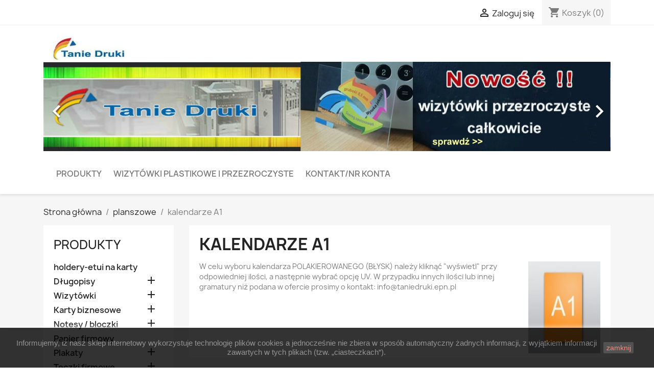

--- FILE ---
content_type: text/html; charset=utf-8
request_url: https://taniedruki.epn.pl/51-kalendarz-a1/
body_size: 15198
content:
<!doctype html>
<html lang="pl-PL">

  <head>
    
      
  <meta charset="utf-8">


  <meta http-equiv="x-ua-compatible" content="ie=edge">



<title>
  
          kalendarze A1 - Tanie Druki
      
</title>

  
    
  
  
  
  <meta name="description" content="kalendarze A1">

    
     
      <link rel="canonical" href="https://taniedruki.epn.pl/51-kalendarz-a1/">
    
      
  
  
    <script type="application/ld+json">
  {
    "@context": "https://schema.org",
    "@type": "Organization",
    "name" : "Tanie druki",
    "url" : "https://taniedruki.epn.pl/"
         ,"logo": {
        "@type": "ImageObject",
        "url":"https://taniedruki.epn.pl/img/logo.jpg"
      }
      }
</script>

<script type="application/ld+json">
  {
    "@context": "https://schema.org",
    "@type": "WebPage",
    "isPartOf": {
      "@type": "WebSite",
      "url":  "https://taniedruki.epn.pl/",
      "name": "Tanie druki"
    },
    "name": "kalendarze A1",
    "url":  "https://taniedruki.epn.pl/51-kalendarz-a1/"
  }
</script>


  <script type="application/ld+json">
    {
      "@context": "https://schema.org",
      "@type": "BreadcrumbList",
      "itemListElement": [
                  {
            "@type": "ListItem",
            "position": 1,
            "name": "Strona główna",
            "item": "https://taniedruki.epn.pl/"
          },                  {
            "@type": "ListItem",
            "position": 2,
            "name": "planszowe",
            "item": "https://taniedruki.epn.pl/48-planszowe/"
          },                  {
            "@type": "ListItem",
            "position": 3,
            "name": "kalendarze A1",
            "item": "https://taniedruki.epn.pl/51-kalendarz-a1/"
          }              ]
    }
  </script>
  
  
  
  <script type="application/ld+json">
  {
    "@context": "https://schema.org",
    "@type": "ItemList",
    "itemListElement": [
          {
        "@type": "ListItem",
        "position": 1,
        "name": "kalendarze A1-50 szt.",
        "url": "https://taniedruki.epn.pl/kalendarz-a1/188-487-kalendarze-a1.html#/32-lakier_uv-bez_lakieru"
      },          {
        "@type": "ListItem",
        "position": 2,
        "name": "kalendarze A1-100 szt.",
        "url": "https://taniedruki.epn.pl/kalendarz-a1/187-485-kalendarze-a1.html#/32-lakier_uv-bez_lakieru"
      },          {
        "@type": "ListItem",
        "position": 3,
        "name": "kalendarze A1-200 szt.",
        "url": "https://taniedruki.epn.pl/kalendarz-a1/186-483-kalendarze-a1.html#/32-lakier_uv-bez_lakieru"
      },          {
        "@type": "ListItem",
        "position": 4,
        "name": "kalendarze A1-300 szt.",
        "url": "https://taniedruki.epn.pl/kalendarz-a1/185-481-kalendarze-a1.html#/32-lakier_uv-bez_lakieru"
      },          {
        "@type": "ListItem",
        "position": 5,
        "name": "kalendarze A1-500 szt.",
        "url": "https://taniedruki.epn.pl/kalendarz-a1/184-479-kalendarze-a1.html#/32-lakier_uv-bez_lakieru"
      }        ]
  }
</script>

  
  
    
  

  
    <meta property="og:title" content="kalendarze A1" />
    <meta property="og:description" content="kalendarze A1" />
    <meta property="og:url" content="https://taniedruki.epn.pl/51-kalendarz-a1/" />
    <meta property="og:site_name" content="Tanie druki" />
    <meta property="og:type" content="website" />    



  <meta name="viewport" content="width=device-width, initial-scale=1">



  <link rel="icon" type="image/vnd.microsoft.icon" href="https://taniedruki.epn.pl/img/favicon.ico?1675423495">
  <link rel="shortcut icon" type="image/x-icon" href="https://taniedruki.epn.pl/img/favicon.ico?1675423495">



    <link rel="stylesheet" href="https://taniedruki.epn.pl/themes/classic/assets/css/theme.css" type="text/css" media="all">
  <link rel="stylesheet" href="https://taniedruki.epn.pl/modules/ps_socialfollow/views/css/ps_socialfollow.css" type="text/css" media="all">
  <link rel="stylesheet" href="https://taniedruki.epn.pl/modules/ps_facetedsearch/views/dist/front.css" type="text/css" media="all">
  <link rel="stylesheet" href="https://taniedruki.epn.pl/modules/orderfiles/css/orderfiles.css" type="text/css" media="all">
  <link rel="stylesheet" href="https://taniedruki.epn.pl/modules/orderfiles/css/ajaxuploader.css" type="text/css" media="all">
  <link rel="stylesheet" href="https://taniedruki.epn.pl/js/jquery/ui/themes/base/minified/jquery-ui.min.css" type="text/css" media="all">
  <link rel="stylesheet" href="https://taniedruki.epn.pl/js/jquery/ui/themes/base/minified/jquery.ui.theme.min.css" type="text/css" media="all">
  <link rel="stylesheet" href="https://taniedruki.epn.pl/modules/blockwishlist/public/wishlist.css" type="text/css" media="all">
  <link rel="stylesheet" href="https://taniedruki.epn.pl/modules/ps_imageslider/css/homeslider.css" type="text/css" media="all">




  

  <script type="text/javascript">
        var blockwishlistController = "https:\/\/taniedruki.epn.pl\/module\/blockwishlist\/action";
        var prestashop = {"cart":{"products":[],"totals":{"total":{"type":"total","label":"Razem","amount":0,"value":"0,00\u00a0z\u0142"},"total_including_tax":{"type":"total","label":"Suma (brutto)","amount":0,"value":"0,00\u00a0z\u0142"},"total_excluding_tax":{"type":"total","label":"Suma (netto)","amount":0,"value":"0,00\u00a0z\u0142"}},"subtotals":{"products":{"type":"products","label":"Produkty","amount":0,"value":"0,00\u00a0z\u0142"},"discounts":null,"shipping":{"type":"shipping","label":"Wysy\u0142ka","amount":0,"value":""},"tax":{"type":"tax","label":"VAT (wliczony)","amount":0,"value":"0,00\u00a0z\u0142"}},"products_count":0,"summary_string":"0 sztuk","vouchers":{"allowed":0,"added":[]},"discounts":[],"minimalPurchase":0,"minimalPurchaseRequired":""},"currency":{"id":4,"name":"Z\u0142oty polski","iso_code":"PLN","iso_code_num":"985","sign":"z\u0142"},"customer":{"lastname":null,"firstname":null,"email":null,"birthday":null,"newsletter":null,"newsletter_date_add":null,"optin":null,"website":null,"company":null,"siret":null,"ape":null,"is_logged":false,"gender":{"type":null,"name":null},"addresses":[]},"country":{"id_zone":1,"id_currency":0,"call_prefix":48,"iso_code":"PL","active":"1","contains_states":"0","need_identification_number":"0","need_zip_code":"1","zip_code_format":"","display_tax_label":"1","name":"Polska","id":14},"language":{"name":"Polski (Polish)","iso_code":"pl","locale":"pl-PL","language_code":"pl-pl","active":"1","is_rtl":"0","date_format_lite":"Y-m-d","date_format_full":"Y-m-d H:i:s","id":3},"page":{"title":"","canonical":"https:\/\/taniedruki.epn.pl\/51-kalendarz-a1\/","meta":{"title":"kalendarze A1","description":"kalendarze A1","keywords":"kalendarze, kalendarze planszowe, kalendarze ksi\u0105\u017ckowe, kalendarze biurkowe, kalendarze \u015bcienne, kalendarze tr\u00f3jdzielne, ","robots":"index"},"page_name":"category","body_classes":{"lang-pl":true,"lang-rtl":false,"country-PL":true,"currency-PLN":true,"layout-left-column":true,"page-category":true,"tax-display-enabled":true,"page-customer-account":false,"category-id-51":true,"category-kalendarze A1":true,"category-id-parent-48":true,"category-depth-level-4":true},"admin_notifications":[],"password-policy":{"feedbacks":{"0":"Bardzo s\u0142abe","1":"S\u0142abe","2":"\u015arednia","3":"Silne","4":"Bardzo silne","Straight rows of keys are easy to guess":"Proste kombinacje klawiszy s\u0105 \u0142atwe do odgadni\u0119cia","Short keyboard patterns are easy to guess":"Proste kombinacje przycisk\u00f3w s\u0105 \u0142atwe do odgadni\u0119cia","Use a longer keyboard pattern with more turns":"U\u017cyj d\u0142u\u017cszej i bardziej skomplikowanej kombinacji przycisk\u00f3w","Repeats like \"aaa\" are easy to guess":"Powt\u00f3rzenia typu \u201eaaa\u201d s\u0105 \u0142atwe do odgadni\u0119cia","Repeats like \"abcabcabc\" are only slightly harder to guess than \"abc\"":"Powt\u00f3rzenia takie jak \u201eabcabcabc\u201d s\u0105 tylko nieco trudniejsze do odgadni\u0119cia ni\u017c \u201eabc\u201d","Sequences like abc or 6543 are easy to guess":"Kombinacje takie jak \u201eabc\u201d lub \u201e6543\u201d s\u0105 \u0142atwe do odgadni\u0119cia","Recent years are easy to guess":"Ostatnie lata s\u0105 \u0142atwe do odgadni\u0119cia","Dates are often easy to guess":"Daty s\u0105 cz\u0119sto \u0142atwe do odgadni\u0119cia","This is a top-10 common password":"To jest 10 najcz\u0119\u015bciej u\u017cywanych hase\u0142","This is a top-100 common password":"To jest 100 najcz\u0119\u015bciej u\u017cywanych hase\u0142","This is a very common password":"To bardzo popularne has\u0142o","This is similar to a commonly used password":"Jest to podobne do powszechnie u\u017cywanego has\u0142a","A word by itself is easy to guess":"Samo s\u0142owo jest \u0142atwe do odgadni\u0119cia","Names and surnames by themselves are easy to guess":"Same imiona i nazwiska s\u0105 \u0142atwe do odgadni\u0119cia","Common names and surnames are easy to guess":"Popularne imiona i nazwiska s\u0105 \u0142atwe do odgadni\u0119cia","Use a few words, avoid common phrases":"U\u017cyj kilku s\u0142\u00f3w, unikaj popularnych zwrot\u00f3w","No need for symbols, digits, or uppercase letters":"Nie potrzebujesz symboli, cyfr ani wielkich liter","Avoid repeated words and characters":"Unikaj powtarzaj\u0105cych si\u0119 s\u0142\u00f3w i znak\u00f3w","Avoid sequences":"Unikaj sekwencji","Avoid recent years":"Unikaj ostatnich lat","Avoid years that are associated with you":"Unikaj lat, kt\u00f3re s\u0105 z Tob\u0105 zwi\u0105zane","Avoid dates and years that are associated with you":"Unikaj dat i lat, kt\u00f3re s\u0105 z Tob\u0105 powi\u0105zane","Capitalization doesn't help very much":"Wielkie litery nie s\u0105 zbytnio pomocne","All-uppercase is almost as easy to guess as all-lowercase":"Wpisywanie wielkich liter jest prawie tak samo \u0142atwe do odgadni\u0119cia jak wpisywanie ma\u0142ych liter","Reversed words aren't much harder to guess":"Odwr\u00f3cone s\u0142owa nie s\u0105 du\u017co trudniejsze do odgadni\u0119cia","Predictable substitutions like '@' instead of 'a' don't help very much":"Przewidywalne zamienniki, takie jak \u201e@\u201d zamiast \u201ea\u201d, nie s\u0105 zbyt pomocne","Add another word or two. Uncommon words are better.":"Dodaj kolejne s\u0142owo lub dwa. Nietypowe s\u0142owa s\u0105 lepsze."}}},"shop":{"name":"Tanie druki","logo":"https:\/\/taniedruki.epn.pl\/img\/logo.jpg","stores_icon":"https:\/\/taniedruki.epn.pl\/img\/logo_stores.gif","favicon":"https:\/\/taniedruki.epn.pl\/img\/favicon.ico"},"core_js_public_path":"\/themes\/","urls":{"base_url":"https:\/\/taniedruki.epn.pl\/","current_url":"https:\/\/taniedruki.epn.pl\/51-kalendarz-a1\/","shop_domain_url":"https:\/\/taniedruki.epn.pl","img_ps_url":"https:\/\/taniedruki.epn.pl\/img\/","img_cat_url":"https:\/\/taniedruki.epn.pl\/img\/c\/","img_lang_url":"https:\/\/taniedruki.epn.pl\/img\/l\/","img_prod_url":"https:\/\/taniedruki.epn.pl\/img\/p\/","img_manu_url":"https:\/\/taniedruki.epn.pl\/img\/m\/","img_sup_url":"https:\/\/taniedruki.epn.pl\/img\/su\/","img_ship_url":"https:\/\/taniedruki.epn.pl\/img\/s\/","img_store_url":"https:\/\/taniedruki.epn.pl\/img\/st\/","img_col_url":"https:\/\/taniedruki.epn.pl\/img\/co\/","img_url":"https:\/\/taniedruki.epn.pl\/themes\/classic\/assets\/img\/","css_url":"https:\/\/taniedruki.epn.pl\/themes\/classic\/assets\/css\/","js_url":"https:\/\/taniedruki.epn.pl\/themes\/classic\/assets\/js\/","pic_url":"https:\/\/taniedruki.epn.pl\/upload\/","theme_assets":"https:\/\/taniedruki.epn.pl\/themes\/classic\/assets\/","theme_dir":"https:\/\/taniedruki.epn.pl\/themes\/classic\/","pages":{"address":"https:\/\/taniedruki.epn.pl\/direccion","addresses":"https:\/\/taniedruki.epn.pl\/direcciones","authentication":"https:\/\/taniedruki.epn.pl\/autenticacion","manufacturer":"https:\/\/taniedruki.epn.pl\/producenci","cart":"https:\/\/taniedruki.epn.pl\/carro-de-la-compra","category":"https:\/\/taniedruki.epn.pl\/index.php?controller=category","cms":"https:\/\/taniedruki.epn.pl\/index.php?controller=cms","contact":"https:\/\/taniedruki.epn.pl\/kontakt","discount":"https:\/\/taniedruki.epn.pl\/descuento","guest_tracking":"https:\/\/taniedruki.epn.pl\/sledzenie-zamowien-gosci","history":"https:\/\/taniedruki.epn.pl\/historial-de-pedidos","identity":"https:\/\/taniedruki.epn.pl\/identidad","index":"https:\/\/taniedruki.epn.pl\/","my_account":"https:\/\/taniedruki.epn.pl\/mi-cuenta","order_confirmation":"https:\/\/taniedruki.epn.pl\/index.php?controller=order-confirmation","order_detail":"https:\/\/taniedruki.epn.pl\/index.php?controller=order-detail","order_follow":"https:\/\/taniedruki.epn.pl\/devolucion-de-productos","order":"https:\/\/taniedruki.epn.pl\/carrito","order_return":"https:\/\/taniedruki.epn.pl\/index.php?controller=order-return","order_slip":"https:\/\/taniedruki.epn.pl\/vales","pagenotfound":"https:\/\/taniedruki.epn.pl\/blad-404","password":"https:\/\/taniedruki.epn.pl\/zapomniales-hasla","pdf_invoice":"https:\/\/taniedruki.epn.pl\/index.php?controller=pdf-invoice","pdf_order_return":"https:\/\/taniedruki.epn.pl\/index.php?controller=pdf-order-return","pdf_order_slip":"https:\/\/taniedruki.epn.pl\/index.php?controller=pdf-order-slip","prices_drop":"https:\/\/taniedruki.epn.pl\/promocje","product":"https:\/\/taniedruki.epn.pl\/index.php?controller=product","registration":"https:\/\/taniedruki.epn.pl\/index.php?controller=registration","search":"https:\/\/taniedruki.epn.pl\/buscar","sitemap":"https:\/\/taniedruki.epn.pl\/mapa-strony","stores":"https:\/\/taniedruki.epn.pl\/tiendas","supplier":"https:\/\/taniedruki.epn.pl\/dostawcy","new_products":"https:\/\/taniedruki.epn.pl\/nowe-produkty","brands":"https:\/\/taniedruki.epn.pl\/producenci","register":"https:\/\/taniedruki.epn.pl\/index.php?controller=registration","order_login":"https:\/\/taniedruki.epn.pl\/carrito?login=1"},"alternative_langs":[],"actions":{"logout":"https:\/\/taniedruki.epn.pl\/?mylogout="},"no_picture_image":{"bySize":{"small_default":{"url":"https:\/\/taniedruki.epn.pl\/img\/p\/pl-default-small_default.jpg","width":98,"height":98},"cart_default":{"url":"https:\/\/taniedruki.epn.pl\/img\/p\/pl-default-cart_default.jpg","width":125,"height":125},"home_default":{"url":"https:\/\/taniedruki.epn.pl\/img\/p\/pl-default-home_default.jpg","width":250,"height":250},"medium_default":{"url":"https:\/\/taniedruki.epn.pl\/img\/p\/pl-default-medium_default.jpg","width":452,"height":452},"large_default":{"url":"https:\/\/taniedruki.epn.pl\/img\/p\/pl-default-large_default.jpg","width":800,"height":800}},"small":{"url":"https:\/\/taniedruki.epn.pl\/img\/p\/pl-default-small_default.jpg","width":98,"height":98},"medium":{"url":"https:\/\/taniedruki.epn.pl\/img\/p\/pl-default-home_default.jpg","width":250,"height":250},"large":{"url":"https:\/\/taniedruki.epn.pl\/img\/p\/pl-default-large_default.jpg","width":800,"height":800},"legend":""}},"configuration":{"display_taxes_label":true,"display_prices_tax_incl":true,"is_catalog":false,"show_prices":true,"opt_in":{"partner":false},"quantity_discount":{"type":"discount","label":"Rabat Jednostkowy"},"voucher_enabled":0,"return_enabled":0},"field_required":[],"breadcrumb":{"links":[{"title":"Strona g\u0142\u00f3wna","url":"https:\/\/taniedruki.epn.pl\/"},{"title":"planszowe","url":"https:\/\/taniedruki.epn.pl\/48-planszowe\/"},{"title":"kalendarze A1","url":"https:\/\/taniedruki.epn.pl\/51-kalendarz-a1\/"}],"count":3},"link":{"protocol_link":"https:\/\/","protocol_content":"https:\/\/"},"time":1769228806,"static_token":"3f0c2f2f676cecd39a647a6374c8451b","token":"67f5c75772203d37a835ba32d617ee3b","debug":false};
        var productsAlreadyTagged = [];
        var removeFromWishlistUrl = "https:\/\/taniedruki.epn.pl\/module\/blockwishlist\/action?action=deleteProductFromWishlist";
        var wishlistAddProductToCartUrl = "https:\/\/taniedruki.epn.pl\/module\/blockwishlist\/action?action=addProductToCart";
        var wishlistUrl = "https:\/\/taniedruki.epn.pl\/module\/blockwishlist\/view";
      </script>



              <script>
            var baseDir = prestashop.urls.base_url;
            var uploadUrl = "https://taniedruki.epn.pl/module/orderfiles/upload";
        </script>
    <script>
    
    function setcook() {
        var nazwa = 'cookie_ue';
        var wartosc = '1';
        var expire = new Date();
        expire.setMonth(expire.getMonth() + 12);
        document.cookie = nazwa + "=" + escape(wartosc) + ";path=/;" + ((expire == null) ? "" : ("; expires=" + expire.toGMTString()))
    }

    
        

    
        
        function closeUeNotify() {
                        $('#cookieNotice').animate(
                    {bottom: '-200px'},
                    2500, function () {
                        $('#cookieNotice').hide();
                    });
            setcook();
                    }
    
        
    
</script>
<style>
    
    .closeFontAwesome:before {
        content: "\f00d";
        font-family: "FontAwesome";
        display: inline-block;
        font-size: 23px;
        line-height: 23px;
        color: #FFFFFF;
        padding-right: 15px;
        cursor: pointer;
    }

    .closeButtonNormal {
         display: block; 
        text-align: center;
        padding: 2px 5px;
        border-radius: 2px;
        color: #FF6E5E;
        background: #292929;
        cursor: pointer;
    }

    #cookieNotice p {
        margin: 0px;
        padding: 0px;
    }


    #cookieNoticeContent {
        
                    padding:20px;
                
    }

    
</style>
    <link href="//maxcdn.bootstrapcdn.com/font-awesome/4.6.3/css/font-awesome.min.css" rel="stylesheet" type="text/css"/>
<div id="cookieNotice" style=" width: 100%; position: fixed; bottom:0px; box-shadow: 0px 0 10px 0 #FFFFFF; background: #000000; z-index: 9999; font-size: 14px; line-height: 1.3em; font-family: arial; left: 0px; text-align:center; color:#FFF; opacity: 0.8 ">
    <div id="cookieNoticeContent" style="position:relative; margin:auto; width:100%; display:block;">
        <table style="width:100%;">
            <tr>
                        <td style="text-align:center;">
                <p>Informujemy, iż nasz sklep internetowy wykorzystuje technologię plików cookies a jednocześnie nie zbiera w sposób automatyczny żadnych informacji, z wyjątkiem informacji zawartych w tych plikach (tzw. „ciasteczkach”).</p>
            </td>
                            <td style="width:80px; vertical-align:middle; padding-right:20px; text-align:right;">
                                            <span class="closeButtonNormal" onclick="closeUeNotify()">zamknij</span>
                                    </td>
                        </tr>
            <tr>
                            </tr>
        </table>
    </div>
</div>


    
  </head>

  <body id="category" class="lang-pl country-pl currency-pln layout-left-column page-category tax-display-enabled category-id-51 category-kalendarze-a1 category-id-parent-48 category-depth-level-4">

    
      
    

    <main>
      
              

      <header id="header">
        
          
  <div class="header-banner">
    
  </div>



  <nav class="header-nav">
    <div class="container">
      <div class="row">
        <div class="hidden-sm-down">
          <div class="col-md-5 col-xs-12">
            
          </div>
          <div class="col-md-7 right-nav">
              <div id="_desktop_user_info">
  <div class="user-info">
          <a
        href="https://taniedruki.epn.pl/autenticacion?back=https%3A%2F%2Ftaniedruki.epn.pl%2F51-kalendarz-a1%2F"
        title="Zaloguj się do swojego konta klienta"
        rel="nofollow"
      >
        <i class="material-icons">&#xE7FF;</i>
        <span class="hidden-sm-down">Zaloguj się</span>
      </a>
      </div>
</div>
<div id="_desktop_cart">
  <div class="blockcart cart-preview inactive" data-refresh-url="//taniedruki.epn.pl/module/ps_shoppingcart/ajax">
    <div class="header">
              <i class="material-icons shopping-cart" aria-hidden="true">shopping_cart</i>
        <span class="hidden-sm-down">Koszyk</span>
        <span class="cart-products-count">(0)</span>
          </div>
  </div>
</div>

          </div>
        </div>
        <div class="hidden-md-up text-sm-center mobile">
          <div class="float-xs-left" id="menu-icon">
            <i class="material-icons d-inline">&#xE5D2;</i>
          </div>
          <div class="float-xs-right" id="_mobile_cart"></div>
          <div class="float-xs-right" id="_mobile_user_info"></div>
          <div class="top-logo" id="_mobile_logo"></div>
          <div class="clearfix"></div>
        </div>
      </div>
    </div>
  </nav>



  <div class="header-top">
    <div class="container">
        <div class="col-md-2 hidden-sm-down" id="_desktop_logo">
                                    
  <a href="https://taniedruki.epn.pl/">
    <img
      class="logo img-fluid"
      src="https://taniedruki.epn.pl/img/logo.jpg"
      alt="Tanie druki"
      width="224"
      height="73">
  </a>

                              </div>

       <div class="row">

        <div class="header-top-right col-md-12 col-sm-12 position-static">
            <div id="carousel" data-ride="carousel" class="carousel slide" data-interval="5000" data-wrap="true" data-pause="hover" data-touch="true">
    <ol class="carousel-indicators">
            <li data-target="#carousel" data-slide-to="0" class="active"></li>
            <li data-target="#carousel" data-slide-to="1"></li>
            <li data-target="#carousel" data-slide-to="2"></li>
          </ol>
    <ul class="carousel-inner" role="listbox" aria-label="Pokaz slajdów">
              <li class="carousel-item active" role="option" aria-hidden="false">
          <a href="https://taniedruki.epn.pl/101-wizytowki-przezroczyste-calkowicie-grubosc-05mm-/">            <figure>
              <img src="https://taniedruki.epn.pl/modules/ps_imageslider/images/77b40efc3868a6adccf92744583cf7e50bd68f56_9c56e0759829522d6708cb72783a5025fa41c6f7_ab0983cb62dba64b83b6c03d82f031d9aeb71622_slider 3 (1).jpg" alt="2" loading="lazy" width="1110" height="340">
                          </figure>
          </a>        </li>
              <li class="carousel-item " role="option" aria-hidden="true">
          <a href="https://www.taniedruki.epn.pl/100-karty-przezroczyste-szronione-08mm/">            <figure>
              <img src="https://taniedruki.epn.pl/modules/ps_imageslider/images/94651e188f0d1c4b9e6df237ae0601085192d711_f9bbb118b62337771b6de5da723863c7fd228b3a_dee068cbf8faa23ca89f7ab80bcb80b40b603e2b_slider2.jpg" alt="3" loading="lazy" width="1110" height="340">
                          </figure>
          </a>        </li>
              <li class="carousel-item " role="option" aria-hidden="true">
          <a href="https://www.taniedruki.epn.pl/103-podkladki-pod-mysz/">            <figure>
              <img src="https://taniedruki.epn.pl/modules/ps_imageslider/images/30446f7bd133fb5c87e2008ce34b654b3be02161_e8a61dd8bd5d26733757a6df9c60e05f292ba94e_podkladki-pod-mysz.jpg" alt="" loading="lazy" width="1110" height="340">
                              <figcaption class="caption">
                  <h2 class="display-1 text-uppercase"></h2>
                  <div class="caption-description"><p>Tanie podkładki pod mysz</p></div>
                </figcaption>
                          </figure>
          </a>        </li>
          </ul>
    <div class="direction" aria-label="Przyciski karuzeli">
      <a class="left carousel-control" href="#carousel" role="button" data-slide="prev" aria-label="Poprzedni">
        <span class="icon-prev hidden-xs" aria-hidden="true">
          <i class="material-icons">&#xE5CB;</i>
        </span>
      </a>
      <a class="right carousel-control" href="#carousel" role="button" data-slide="next" aria-label="Następny">
        <span class="icon-next" aria-hidden="true">
          <i class="material-icons">&#xE5CC;</i>
        </span>
      </a>
    </div>
  </div>


<div class="menu js-top-menu position-static hidden-sm-down" id="_desktop_top_menu">
    
          <ul class="top-menu" id="top-menu" data-depth="0">
                    <li class="category" id="category-1">
                          <a
                class="dropdown-item"
                href="https://taniedruki.epn.pl/" data-depth="0"
                              >
                                                                      <span class="float-xs-right hidden-md-up">
                    <span data-target="#top_sub_menu_87606" data-toggle="collapse" class="navbar-toggler collapse-icons">
                      <i class="material-icons add">&#xE313;</i>
                      <i class="material-icons remove">&#xE316;</i>
                    </span>
                  </span>
                                PRODUKTY
              </a>
                            <div  class="popover sub-menu js-sub-menu collapse" id="top_sub_menu_87606">
                
          <ul class="top-menu"  data-depth="1">
                    <li class="category" id="category-92">
                          <a
                class="dropdown-item dropdown-submenu"
                href="https://taniedruki.epn.pl/92-holdery-etui-na-karty/" data-depth="1"
                              >
                                holdery-etui na karty
              </a>
                          </li>
                    <li class="category" id="category-69">
                          <a
                class="dropdown-item dropdown-submenu"
                href="https://taniedruki.epn.pl/69-dlugopisy-/" data-depth="1"
                              >
                                                                      <span class="float-xs-right hidden-md-up">
                    <span data-target="#top_sub_menu_67793" data-toggle="collapse" class="navbar-toggler collapse-icons">
                      <i class="material-icons add">&#xE313;</i>
                      <i class="material-icons remove">&#xE316;</i>
                    </span>
                  </span>
                                Długopisy
              </a>
                            <div  class="collapse" id="top_sub_menu_67793">
                
          <ul class="top-menu"  data-depth="2">
                    <li class="category" id="category-70">
                          <a
                class="dropdown-item"
                href="https://taniedruki.epn.pl/70-metalowe-laser-z-1-strony/" data-depth="2"
                              >
                                metalowe-laser z 1 strony
              </a>
                          </li>
                    <li class="category" id="category-71">
                          <a
                class="dropdown-item"
                href="https://taniedruki.epn.pl/71-metalowe-laser-z-2-stron/" data-depth="2"
                              >
                                metalowe-laser z 2 stron
              </a>
                          </li>
              </ul>
    
              </div>
                          </li>
                    <li class="category" id="category-5">
                          <a
                class="dropdown-item dropdown-submenu"
                href="https://taniedruki.epn.pl/5-wizytowki/" data-depth="1"
                              >
                                                                      <span class="float-xs-right hidden-md-up">
                    <span data-target="#top_sub_menu_20733" data-toggle="collapse" class="navbar-toggler collapse-icons">
                      <i class="material-icons add">&#xE313;</i>
                      <i class="material-icons remove">&#xE316;</i>
                    </span>
                  </span>
                                Wizytówki
              </a>
                            <div  class="collapse" id="top_sub_menu_20733">
                
          <ul class="top-menu"  data-depth="2">
                    <li class="category" id="category-18">
                          <a
                class="dropdown-item"
                href="https://taniedruki.epn.pl/18-wizytowki-standard-z-folia-mat/" data-depth="2"
                              >
                                wizytówki-standard z folią mat
              </a>
                          </li>
                    <li class="category" id="category-19">
                          <a
                class="dropdown-item"
                href="https://taniedruki.epn.pl/19-wizytowki-plastikowe-i-przezroczyste/" data-depth="2"
                              >
                                                                      <span class="float-xs-right hidden-md-up">
                    <span data-target="#top_sub_menu_8578" data-toggle="collapse" class="navbar-toggler collapse-icons">
                      <i class="material-icons add">&#xE313;</i>
                      <i class="material-icons remove">&#xE316;</i>
                    </span>
                  </span>
                                Wizytówki plastikowe i przezroczyste
              </a>
                            <div  class="collapse" id="top_sub_menu_8578">
                
          <ul class="top-menu"  data-depth="3">
                    <li class="category" id="category-67">
                          <a
                class="dropdown-item"
                href="https://taniedruki.epn.pl/67-wizytowki-plastikowe-grubosc-05mm/" data-depth="3"
                              >
                                wizytówki plastikowe - grubość - 0,5mm
              </a>
                          </li>
                    <li class="category" id="category-66">
                          <a
                class="dropdown-item"
                href="https://taniedruki.epn.pl/66-wizytowki-plastikowe-grubosc-karty-kredytowej-07mm/" data-depth="3"
                              >
                                wizytówki plastikowe - grubość karty kredytowej - 0,7mm
              </a>
                          </li>
                    <li class="category" id="category-99">
                          <a
                class="dropdown-item"
                href="https://taniedruki.epn.pl/99-wizytowki-przezroczyste-szronione-grubosc-08mm/" data-depth="3"
                              >
                                wizytówki przezroczyste (szronione) - grubość - 0,8mm
              </a>
                          </li>
                    <li class="category" id="category-101">
                          <a
                class="dropdown-item"
                href="https://taniedruki.epn.pl/101-wizytowki-przezroczyste-calkowicie-grubosc-05mm-/" data-depth="3"
                              >
                                wizytówki przezroczyste (całkowicie) - grubość 0,5mm 
              </a>
                          </li>
              </ul>
    
              </div>
                          </li>
                    <li class="category" id="category-113">
                          <a
                class="dropdown-item"
                href="https://taniedruki.epn.pl/113-wizytowki-z-kolorowym-srodkiem/" data-depth="2"
                              >
                                wizytówki z kolorowym środkiem
              </a>
                          </li>
              </ul>
    
              </div>
                          </li>
                    <li class="category" id="category-12">
                          <a
                class="dropdown-item dropdown-submenu"
                href="https://taniedruki.epn.pl/12-karty-biznesowe/" data-depth="1"
                              >
                                                                      <span class="float-xs-right hidden-md-up">
                    <span data-target="#top_sub_menu_54412" data-toggle="collapse" class="navbar-toggler collapse-icons">
                      <i class="material-icons add">&#xE313;</i>
                      <i class="material-icons remove">&#xE316;</i>
                    </span>
                  </span>
                                Karty biznesowe
              </a>
                            <div  class="collapse" id="top_sub_menu_54412">
                
          <ul class="top-menu"  data-depth="2">
                    <li class="category" id="category-22">
                          <a
                class="dropdown-item"
                href="https://taniedruki.epn.pl/22-karty-plastikowe/" data-depth="2"
                              >
                                                                      <span class="float-xs-right hidden-md-up">
                    <span data-target="#top_sub_menu_73730" data-toggle="collapse" class="navbar-toggler collapse-icons">
                      <i class="material-icons add">&#xE313;</i>
                      <i class="material-icons remove">&#xE316;</i>
                    </span>
                  </span>
                                karty plastikowe i przezroczyste
              </a>
                            <div  class="collapse" id="top_sub_menu_73730">
                
          <ul class="top-menu"  data-depth="3">
                    <li class="category" id="category-73">
                          <a
                class="dropdown-item"
                href="https://taniedruki.epn.pl/73-karta-grubosc-04mm/" data-depth="3"
                              >
                                karta-grubość-0,5mm
              </a>
                          </li>
                    <li class="category" id="category-72">
                          <a
                class="dropdown-item"
                href="https://taniedruki.epn.pl/72-karta-grubosc-karty-kredytowej-07mm/" data-depth="3"
                              >
                                karta-grubość karty kredytowej-0,7mm
              </a>
                          </li>
                    <li class="category" id="category-100">
                          <a
                class="dropdown-item"
                href="https://taniedruki.epn.pl/100-karty-przezroczyste-szronione-08mm/" data-depth="3"
                              >
                                karty przezroczyste (szronione)-0,8mm
              </a>
                          </li>
                    <li class="category" id="category-102">
                          <a
                class="dropdown-item"
                href="https://taniedruki.epn.pl/102-karty-przezroczyste-calkowicie-05mm/" data-depth="3"
                              >
                                karty przezroczyste (całkowicie) -0,5mm
              </a>
                          </li>
              </ul>
    
              </div>
                          </li>
                    <li class="category" id="category-21">
                          <a
                class="dropdown-item"
                href="https://taniedruki.epn.pl/21-karty-standardowe/" data-depth="2"
                              >
                                karty standardowe
              </a>
                          </li>
                    <li class="category" id="category-86">
                          <a
                class="dropdown-item"
                href="https://taniedruki.epn.pl/86-karty-grube-karton-07mm/" data-depth="2"
                              >
                                karty grube-karton-0,7mm
              </a>
                          </li>
              </ul>
    
              </div>
                          </li>
                    <li class="category" id="category-15">
                          <a
                class="dropdown-item dropdown-submenu"
                href="https://taniedruki.epn.pl/15-notesy-bloczki/" data-depth="1"
                              >
                                                                      <span class="float-xs-right hidden-md-up">
                    <span data-target="#top_sub_menu_75611" data-toggle="collapse" class="navbar-toggler collapse-icons">
                      <i class="material-icons add">&#xE313;</i>
                      <i class="material-icons remove">&#xE316;</i>
                    </span>
                  </span>
                                Notesy / bloczki
              </a>
                            <div  class="collapse" id="top_sub_menu_75611">
                
          <ul class="top-menu"  data-depth="2">
                    <li class="category" id="category-46">
                          <a
                class="dropdown-item"
                href="https://taniedruki.epn.pl/46-bloczki-a4/" data-depth="2"
                              >
                                bloczki A4
              </a>
                          </li>
                    <li class="category" id="category-45">
                          <a
                class="dropdown-item"
                href="https://taniedruki.epn.pl/45-bloczki-a5/" data-depth="2"
                              >
                                bloczki A5
              </a>
                          </li>
                    <li class="category" id="category-44">
                          <a
                class="dropdown-item"
                href="https://taniedruki.epn.pl/44-bloczki-a6/" data-depth="2"
                              >
                                bloczki A6
              </a>
                          </li>
              </ul>
    
              </div>
                          </li>
                    <li class="category" id="category-11">
                          <a
                class="dropdown-item dropdown-submenu"
                href="https://taniedruki.epn.pl/11-papier-firmowy/" data-depth="1"
                              >
                                Papier firmowy
              </a>
                          </li>
                    <li class="category" id="category-13">
                          <a
                class="dropdown-item dropdown-submenu"
                href="https://taniedruki.epn.pl/13-plakaty/" data-depth="1"
                              >
                                                                      <span class="float-xs-right hidden-md-up">
                    <span data-target="#top_sub_menu_68136" data-toggle="collapse" class="navbar-toggler collapse-icons">
                      <i class="material-icons add">&#xE313;</i>
                      <i class="material-icons remove">&#xE316;</i>
                    </span>
                  </span>
                                Plakaty
              </a>
                            <div  class="collapse" id="top_sub_menu_68136">
                
          <ul class="top-menu"  data-depth="2">
                    <li class="category" id="category-32">
                          <a
                class="dropdown-item"
                href="https://taniedruki.epn.pl/32-plakaty-a3/" data-depth="2"
                              >
                                plakaty A3
              </a>
                          </li>
                    <li class="category" id="category-33">
                          <a
                class="dropdown-item"
                href="https://taniedruki.epn.pl/33-plakaty-a2/" data-depth="2"
                              >
                                plakaty A2
              </a>
                          </li>
                    <li class="category" id="category-34">
                          <a
                class="dropdown-item"
                href="https://taniedruki.epn.pl/34-plakaty-a1/" data-depth="2"
                              >
                                plakaty A1
              </a>
                          </li>
                    <li class="category" id="category-35">
                          <a
                class="dropdown-item"
                href="https://taniedruki.epn.pl/35-plakaty-b3/" data-depth="2"
                              >
                                plakaty B3
              </a>
                          </li>
                    <li class="category" id="category-36">
                          <a
                class="dropdown-item"
                href="https://taniedruki.epn.pl/36-plakaty-b2/" data-depth="2"
                              >
                                plakaty B2
              </a>
                          </li>
                    <li class="category" id="category-37">
                          <a
                class="dropdown-item"
                href="https://taniedruki.epn.pl/37-plakaty-b1/" data-depth="2"
                              >
                                plakaty B1
              </a>
                          </li>
              </ul>
    
              </div>
                          </li>
                    <li class="category" id="category-14">
                          <a
                class="dropdown-item dropdown-submenu"
                href="https://taniedruki.epn.pl/14-teczki-firmowe/" data-depth="1"
                              >
                                                                      <span class="float-xs-right hidden-md-up">
                    <span data-target="#top_sub_menu_32490" data-toggle="collapse" class="navbar-toggler collapse-icons">
                      <i class="material-icons add">&#xE313;</i>
                      <i class="material-icons remove">&#xE316;</i>
                    </span>
                  </span>
                                Teczki firmowe
              </a>
                            <div  class="collapse" id="top_sub_menu_32490">
                
          <ul class="top-menu"  data-depth="2">
                    <li class="category" id="category-38">
                          <a
                class="dropdown-item"
                href="https://taniedruki.epn.pl/38-teczki-jednostronne/" data-depth="2"
                              >
                                                                      <span class="float-xs-right hidden-md-up">
                    <span data-target="#top_sub_menu_10629" data-toggle="collapse" class="navbar-toggler collapse-icons">
                      <i class="material-icons add">&#xE313;</i>
                      <i class="material-icons remove">&#xE316;</i>
                    </span>
                  </span>
                                teczki-jednostronne
              </a>
                            <div  class="collapse" id="top_sub_menu_10629">
                
          <ul class="top-menu"  data-depth="3">
                    <li class="category" id="category-40">
                          <a
                class="dropdown-item"
                href="https://taniedruki.epn.pl/40-teczki-jednostronne-blysk/" data-depth="3"
                              >
                                teczki-jednostr.-błysk
              </a>
                          </li>
                    <li class="category" id="category-41">
                          <a
                class="dropdown-item"
                href="https://taniedruki.epn.pl/41-teczki-jednostronne-mat/" data-depth="3"
                              >
                                teczki-jednostr.-mat
              </a>
                          </li>
              </ul>
    
              </div>
                          </li>
              </ul>
    
              </div>
                          </li>
                    <li class="category" id="category-7">
                          <a
                class="dropdown-item dropdown-submenu"
                href="https://taniedruki.epn.pl/7-ulotki/" data-depth="1"
                              >
                                                                      <span class="float-xs-right hidden-md-up">
                    <span data-target="#top_sub_menu_34309" data-toggle="collapse" class="navbar-toggler collapse-icons">
                      <i class="material-icons add">&#xE313;</i>
                      <i class="material-icons remove">&#xE316;</i>
                    </span>
                  </span>
                                Ulotki
              </a>
                            <div  class="collapse" id="top_sub_menu_34309">
                
          <ul class="top-menu"  data-depth="2">
                    <li class="category" id="category-20">
                          <a
                class="dropdown-item"
                href="https://taniedruki.epn.pl/20-ulotki-a4/" data-depth="2"
                              >
                                ulotki A4
              </a>
                          </li>
                    <li class="category" id="category-9">
                          <a
                class="dropdown-item"
                href="https://taniedruki.epn.pl/9-ulotki-a5/" data-depth="2"
                              >
                                ulotki A5
              </a>
                          </li>
                    <li class="category" id="category-8">
                          <a
                class="dropdown-item"
                href="https://taniedruki.epn.pl/8-ulotki-a6/" data-depth="2"
                              >
                                ulotki A6
              </a>
                          </li>
                    <li class="category" id="category-23">
                          <a
                class="dropdown-item"
                href="https://taniedruki.epn.pl/23-ulotki-dl-99x210mm/" data-depth="2"
                              >
                                ulotki DL (99x210mm)
              </a>
                          </li>
              </ul>
    
              </div>
                          </li>
                    <li class="category" id="category-10">
                          <a
                class="dropdown-item dropdown-submenu"
                href="https://taniedruki.epn.pl/10-ulotki-skladane/" data-depth="1"
                              >
                                                                      <span class="float-xs-right hidden-md-up">
                    <span data-target="#top_sub_menu_11423" data-toggle="collapse" class="navbar-toggler collapse-icons">
                      <i class="material-icons add">&#xE313;</i>
                      <i class="material-icons remove">&#xE316;</i>
                    </span>
                  </span>
                                Ulotki składane
              </a>
                            <div  class="collapse" id="top_sub_menu_11423">
                
          <ul class="top-menu"  data-depth="2">
                    <li class="category" id="category-28">
                          <a
                class="dropdown-item"
                href="https://taniedruki.epn.pl/28-ulotki-a3-do-a4/" data-depth="2"
                              >
                                ulotki A3 do A4
              </a>
                          </li>
                    <li class="category" id="category-26">
                          <a
                class="dropdown-item"
                href="https://taniedruki.epn.pl/26--ulotka-a4-do-dl-w-z/" data-depth="2"
                              >
                                ulotki A4 do DL w &quot;Z&quot;
              </a>
                          </li>
                    <li class="category" id="category-27">
                          <a
                class="dropdown-item"
                href="https://taniedruki.epn.pl/27-ulotki-a4-do-dl-w-c/" data-depth="2"
                              >
                                ulotki A4 do DL w &quot;C&quot;
              </a>
                          </li>
                    <li class="category" id="category-25">
                          <a
                class="dropdown-item"
                href="https://taniedruki.epn.pl/25-ulotki-a4-skladane-do-a5/" data-depth="2"
                              >
                                Ulotki a4 składane do a5
              </a>
                          </li>
                    <li class="category" id="category-24">
                          <a
                class="dropdown-item"
                href="https://taniedruki.epn.pl/24-ulotki-a5-do-a6/" data-depth="2"
                              >
                                ulotki A5 do A6
              </a>
                          </li>
                    <li class="category" id="category-29">
                          <a
                class="dropdown-item"
                href="https://taniedruki.epn.pl/29-ulotki-2xdl/" data-depth="2"
                              >
                                ulotki 2xDL
              </a>
                          </li>
                    <li class="category" id="category-30">
                          <a
                class="dropdown-item"
                href="https://taniedruki.epn.pl/30-ulotki-3xa4-w-z/" data-depth="2"
                              >
                                ulotki 3xA4 w &quot;Z&quot;
              </a>
                          </li>
                    <li class="category" id="category-31">
                          <a
                class="dropdown-item"
                href="https://taniedruki.epn.pl/31-ulotki-3xa4-w-c/" data-depth="2"
                              >
                                ulotki 3xA4 w &quot;C&quot;
              </a>
                          </li>
              </ul>
    
              </div>
                          </li>
                    <li class="category" id="category-96">
                          <a
                class="dropdown-item dropdown-submenu"
                href="https://taniedruki.epn.pl/96-segregatory/" data-depth="1"
                              >
                                                                      <span class="float-xs-right hidden-md-up">
                    <span data-target="#top_sub_menu_6816" data-toggle="collapse" class="navbar-toggler collapse-icons">
                      <i class="material-icons add">&#xE313;</i>
                      <i class="material-icons remove">&#xE316;</i>
                    </span>
                  </span>
                                Segregatory
              </a>
                            <div  class="collapse" id="top_sub_menu_6816">
                
          <ul class="top-menu"  data-depth="2">
                    <li class="category" id="category-97">
                          <a
                class="dropdown-item"
                href="https://taniedruki.epn.pl/97-segregatory-a4/" data-depth="2"
                              >
                                segregatory A4
              </a>
                          </li>
              </ul>
    
              </div>
                          </li>
                    <li class="category" id="category-103">
                          <a
                class="dropdown-item dropdown-submenu"
                href="https://taniedruki.epn.pl/103-podkladki-pod-mysz/" data-depth="1"
                              >
                                Podkładki pod mysz
              </a>
                          </li>
                    <li class="category" id="category-110">
                          <a
                class="dropdown-item dropdown-submenu"
                href="https://taniedruki.epn.pl/110-rollup-y-prezentery/" data-depth="1"
                              >
                                                                      <span class="float-xs-right hidden-md-up">
                    <span data-target="#top_sub_menu_84869" data-toggle="collapse" class="navbar-toggler collapse-icons">
                      <i class="material-icons add">&#xE313;</i>
                      <i class="material-icons remove">&#xE316;</i>
                    </span>
                  </span>
                                Rollup&#039;y
              </a>
                            <div  class="collapse" id="top_sub_menu_84869">
                
          <ul class="top-menu"  data-depth="2">
                    <li class="category" id="category-111">
                          <a
                class="dropdown-item"
                href="https://taniedruki.epn.pl/111-rollup-85x200cm/" data-depth="2"
                              >
                                rollup - 85x200cm
              </a>
                          </li>
                    <li class="category" id="category-112">
                          <a
                class="dropdown-item"
                href="https://taniedruki.epn.pl/112-rollup-100x200cm/" data-depth="2"
                              >
                                rollup - 100x200cm
              </a>
                          </li>
              </ul>
    
              </div>
                          </li>
              </ul>
    
              </div>
                          </li>
                    <li class="category" id="category-19">
                          <a
                class="dropdown-item"
                href="https://taniedruki.epn.pl/19-wizytowki-plastikowe-i-przezroczyste/" data-depth="0"
                              >
                                                                      <span class="float-xs-right hidden-md-up">
                    <span data-target="#top_sub_menu_36246" data-toggle="collapse" class="navbar-toggler collapse-icons">
                      <i class="material-icons add">&#xE313;</i>
                      <i class="material-icons remove">&#xE316;</i>
                    </span>
                  </span>
                                Wizytówki plastikowe i przezroczyste
              </a>
                            <div  class="popover sub-menu js-sub-menu collapse" id="top_sub_menu_36246">
                
          <ul class="top-menu"  data-depth="1">
                    <li class="category" id="category-67">
                          <a
                class="dropdown-item dropdown-submenu"
                href="https://taniedruki.epn.pl/67-wizytowki-plastikowe-grubosc-05mm/" data-depth="1"
                              >
                                wizytówki plastikowe - grubość - 0,5mm
              </a>
                          </li>
                    <li class="category" id="category-66">
                          <a
                class="dropdown-item dropdown-submenu"
                href="https://taniedruki.epn.pl/66-wizytowki-plastikowe-grubosc-karty-kredytowej-07mm/" data-depth="1"
                              >
                                wizytówki plastikowe - grubość karty kredytowej - 0,7mm
              </a>
                          </li>
                    <li class="category" id="category-99">
                          <a
                class="dropdown-item dropdown-submenu"
                href="https://taniedruki.epn.pl/99-wizytowki-przezroczyste-szronione-grubosc-08mm/" data-depth="1"
                              >
                                wizytówki przezroczyste (szronione) - grubość - 0,8mm
              </a>
                          </li>
                    <li class="category" id="category-101">
                          <a
                class="dropdown-item dropdown-submenu"
                href="https://taniedruki.epn.pl/101-wizytowki-przezroczyste-calkowicie-grubosc-05mm-/" data-depth="1"
                              >
                                wizytówki przezroczyste (całkowicie) - grubość 0,5mm 
              </a>
                          </li>
              </ul>
    
              </div>
                          </li>
                    <li class="cms-page" id="cms-page-6">
                          <a
                class="dropdown-item"
                href="https://taniedruki.epn.pl/content/6-kontakt" data-depth="0"
                              >
                                KONTAKT/nr konta
              </a>
                          </li>
              </ul>
    
    <div class="clearfix"></div>
</div>

        </div>
      </div>
      <div id="mobile_top_menu_wrapper" class="row hidden-md-up" style="display:none;">
        <div class="js-top-menu mobile" id="_mobile_top_menu"></div>
        <div class="js-top-menu-bottom">
          <div id="_mobile_currency_selector"></div>
          <div id="_mobile_language_selector"></div>
          <div id="_mobile_contact_link"></div>
        </div>
      </div>
    </div>
  </div>
  

        
      </header>

      <section id="wrapper">
        
          
<aside id="notifications">
  <div class="notifications-container container">
    
    
    
      </div>
</aside>
        

        
        <div class="container">
          
            <nav data-depth="3" class="breadcrumb">
  <ol>
    
              
          <li>
                          <a href="https://taniedruki.epn.pl/"><span>Strona główna</span></a>
                      </li>
        
              
          <li>
                          <a href="https://taniedruki.epn.pl/48-planszowe/"><span>planszowe</span></a>
                      </li>
        
              
          <li>
                          <span>kalendarze A1</span>
                      </li>
        
          
  </ol>
</nav>
          

          <div class="row">
            
              <div id="left-column" class="col-xs-12 col-md-4 col-lg-3">
                                  

<div class="block-categories">
  <ul class="category-top-menu">
    <li><a class="text-uppercase h6" href="https://taniedruki.epn.pl/1-produkty/">PRODUKTY</a></li>
          <li>
  <ul class="category-sub-menu"><li data-depth="0"><a href="https://taniedruki.epn.pl/92-holdery-etui-na-karty/">holdery-etui na karty</a></li><li data-depth="0"><a href="https://taniedruki.epn.pl/69-dlugopisy-/">Długopisy</a><div class="navbar-toggler collapse-icons" data-toggle="collapse" data-target="#exCollapsingNavbar69"><i class="material-icons add">&#xE145;</i><i class="material-icons remove">&#xE15B;</i></div><div class="collapse" id="exCollapsingNavbar69">
  <ul class="category-sub-menu"><li data-depth="1"><a class="category-sub-link" href="https://taniedruki.epn.pl/70-metalowe-laser-z-1-strony/">metalowe-laser z 1 strony</a></li><li data-depth="1"><a class="category-sub-link" href="https://taniedruki.epn.pl/71-metalowe-laser-z-2-stron/">metalowe-laser z 2 stron</a></li></ul></div></li><li data-depth="0"><a href="https://taniedruki.epn.pl/5-wizytowki/">Wizytówki</a><div class="navbar-toggler collapse-icons" data-toggle="collapse" data-target="#exCollapsingNavbar5"><i class="material-icons add">&#xE145;</i><i class="material-icons remove">&#xE15B;</i></div><div class="collapse" id="exCollapsingNavbar5">
  <ul class="category-sub-menu"><li data-depth="1"><a class="category-sub-link" href="https://taniedruki.epn.pl/18-wizytowki-standard-z-folia-mat/">wizytówki-standard z folią mat</a></li><li data-depth="1"><a class="category-sub-link" href="https://taniedruki.epn.pl/19-wizytowki-plastikowe-i-przezroczyste/">Wizytówki plastikowe i przezroczyste</a><span class="arrows" data-toggle="collapse" data-target="#exCollapsingNavbar19"><i class="material-icons arrow-right">&#xE315;</i><i class="material-icons arrow-down">&#xE313;</i></span><div class="collapse" id="exCollapsingNavbar19">
  <ul class="category-sub-menu"><li data-depth="2"><a class="category-sub-link" href="https://taniedruki.epn.pl/67-wizytowki-plastikowe-grubosc-05mm/">wizytówki plastikowe - grubość - 0,5mm</a></li><li data-depth="2"><a class="category-sub-link" href="https://taniedruki.epn.pl/66-wizytowki-plastikowe-grubosc-karty-kredytowej-07mm/">wizytówki plastikowe - grubość karty kredytowej - 0,7mm</a></li><li data-depth="2"><a class="category-sub-link" href="https://taniedruki.epn.pl/99-wizytowki-przezroczyste-szronione-grubosc-08mm/">wizytówki przezroczyste (szronione) - grubość - 0,8mm</a></li><li data-depth="2"><a class="category-sub-link" href="https://taniedruki.epn.pl/101-wizytowki-przezroczyste-calkowicie-grubosc-05mm-/">wizytówki przezroczyste (całkowicie) - grubość 0,5mm </a></li></ul></div></li><li data-depth="1"><a class="category-sub-link" href="https://taniedruki.epn.pl/113-wizytowki-z-kolorowym-srodkiem/">wizytówki z kolorowym środkiem</a></li></ul></div></li><li data-depth="0"><a href="https://taniedruki.epn.pl/12-karty-biznesowe/">Karty biznesowe</a><div class="navbar-toggler collapse-icons" data-toggle="collapse" data-target="#exCollapsingNavbar12"><i class="material-icons add">&#xE145;</i><i class="material-icons remove">&#xE15B;</i></div><div class="collapse" id="exCollapsingNavbar12">
  <ul class="category-sub-menu"><li data-depth="1"><a class="category-sub-link" href="https://taniedruki.epn.pl/22-karty-plastikowe/">karty plastikowe i przezroczyste</a><span class="arrows" data-toggle="collapse" data-target="#exCollapsingNavbar22"><i class="material-icons arrow-right">&#xE315;</i><i class="material-icons arrow-down">&#xE313;</i></span><div class="collapse" id="exCollapsingNavbar22">
  <ul class="category-sub-menu"><li data-depth="2"><a class="category-sub-link" href="https://taniedruki.epn.pl/73-karta-grubosc-04mm/">karta-grubość-0,5mm</a></li><li data-depth="2"><a class="category-sub-link" href="https://taniedruki.epn.pl/72-karta-grubosc-karty-kredytowej-07mm/">karta-grubość karty kredytowej-0,7mm</a></li><li data-depth="2"><a class="category-sub-link" href="https://taniedruki.epn.pl/100-karty-przezroczyste-szronione-08mm/">karty przezroczyste (szronione)-0,8mm</a></li><li data-depth="2"><a class="category-sub-link" href="https://taniedruki.epn.pl/102-karty-przezroczyste-calkowicie-05mm/">karty przezroczyste (całkowicie) -0,5mm</a></li></ul></div></li><li data-depth="1"><a class="category-sub-link" href="https://taniedruki.epn.pl/21-karty-standardowe/">karty standardowe</a></li><li data-depth="1"><a class="category-sub-link" href="https://taniedruki.epn.pl/86-karty-grube-karton-07mm/">karty grube-karton-0,7mm</a></li></ul></div></li><li data-depth="0"><a href="https://taniedruki.epn.pl/15-notesy-bloczki/">Notesy / bloczki</a><div class="navbar-toggler collapse-icons" data-toggle="collapse" data-target="#exCollapsingNavbar15"><i class="material-icons add">&#xE145;</i><i class="material-icons remove">&#xE15B;</i></div><div class="collapse" id="exCollapsingNavbar15">
  <ul class="category-sub-menu"><li data-depth="1"><a class="category-sub-link" href="https://taniedruki.epn.pl/46-bloczki-a4/">bloczki A4</a></li><li data-depth="1"><a class="category-sub-link" href="https://taniedruki.epn.pl/45-bloczki-a5/">bloczki A5</a></li><li data-depth="1"><a class="category-sub-link" href="https://taniedruki.epn.pl/44-bloczki-a6/">bloczki A6</a></li></ul></div></li><li data-depth="0"><a href="https://taniedruki.epn.pl/11-papier-firmowy/">Papier firmowy</a></li><li data-depth="0"><a href="https://taniedruki.epn.pl/13-plakaty/">Plakaty</a><div class="navbar-toggler collapse-icons" data-toggle="collapse" data-target="#exCollapsingNavbar13"><i class="material-icons add">&#xE145;</i><i class="material-icons remove">&#xE15B;</i></div><div class="collapse" id="exCollapsingNavbar13">
  <ul class="category-sub-menu"><li data-depth="1"><a class="category-sub-link" href="https://taniedruki.epn.pl/32-plakaty-a3/">plakaty A3</a></li><li data-depth="1"><a class="category-sub-link" href="https://taniedruki.epn.pl/33-plakaty-a2/">plakaty A2</a></li><li data-depth="1"><a class="category-sub-link" href="https://taniedruki.epn.pl/34-plakaty-a1/">plakaty A1</a></li><li data-depth="1"><a class="category-sub-link" href="https://taniedruki.epn.pl/35-plakaty-b3/">plakaty B3</a></li><li data-depth="1"><a class="category-sub-link" href="https://taniedruki.epn.pl/36-plakaty-b2/">plakaty B2</a></li><li data-depth="1"><a class="category-sub-link" href="https://taniedruki.epn.pl/37-plakaty-b1/">plakaty B1</a></li></ul></div></li><li data-depth="0"><a href="https://taniedruki.epn.pl/14-teczki-firmowe/">Teczki firmowe</a><div class="navbar-toggler collapse-icons" data-toggle="collapse" data-target="#exCollapsingNavbar14"><i class="material-icons add">&#xE145;</i><i class="material-icons remove">&#xE15B;</i></div><div class="collapse" id="exCollapsingNavbar14">
  <ul class="category-sub-menu"><li data-depth="1"><a class="category-sub-link" href="https://taniedruki.epn.pl/38-teczki-jednostronne/">teczki-jednostronne</a><span class="arrows" data-toggle="collapse" data-target="#exCollapsingNavbar38"><i class="material-icons arrow-right">&#xE315;</i><i class="material-icons arrow-down">&#xE313;</i></span><div class="collapse" id="exCollapsingNavbar38">
  <ul class="category-sub-menu"><li data-depth="2"><a class="category-sub-link" href="https://taniedruki.epn.pl/40-teczki-jednostronne-blysk/">teczki-jednostr.-błysk</a></li><li data-depth="2"><a class="category-sub-link" href="https://taniedruki.epn.pl/41-teczki-jednostronne-mat/">teczki-jednostr.-mat</a></li></ul></div></li></ul></div></li><li data-depth="0"><a href="https://taniedruki.epn.pl/7-ulotki/">Ulotki</a><div class="navbar-toggler collapse-icons" data-toggle="collapse" data-target="#exCollapsingNavbar7"><i class="material-icons add">&#xE145;</i><i class="material-icons remove">&#xE15B;</i></div><div class="collapse" id="exCollapsingNavbar7">
  <ul class="category-sub-menu"><li data-depth="1"><a class="category-sub-link" href="https://taniedruki.epn.pl/20-ulotki-a4/">ulotki A4</a></li><li data-depth="1"><a class="category-sub-link" href="https://taniedruki.epn.pl/9-ulotki-a5/">ulotki A5</a></li><li data-depth="1"><a class="category-sub-link" href="https://taniedruki.epn.pl/8-ulotki-a6/">ulotki A6</a></li><li data-depth="1"><a class="category-sub-link" href="https://taniedruki.epn.pl/23-ulotki-dl-99x210mm/">ulotki DL (99x210mm)</a></li></ul></div></li><li data-depth="0"><a href="https://taniedruki.epn.pl/10-ulotki-skladane/">Ulotki składane</a><div class="navbar-toggler collapse-icons" data-toggle="collapse" data-target="#exCollapsingNavbar10"><i class="material-icons add">&#xE145;</i><i class="material-icons remove">&#xE15B;</i></div><div class="collapse" id="exCollapsingNavbar10">
  <ul class="category-sub-menu"><li data-depth="1"><a class="category-sub-link" href="https://taniedruki.epn.pl/28-ulotki-a3-do-a4/">ulotki A3 do A4</a></li><li data-depth="1"><a class="category-sub-link" href="https://taniedruki.epn.pl/26--ulotka-a4-do-dl-w-z/">ulotki A4 do DL w &quot;Z&quot;</a></li><li data-depth="1"><a class="category-sub-link" href="https://taniedruki.epn.pl/27-ulotki-a4-do-dl-w-c/">ulotki A4 do DL w &quot;C&quot;</a></li><li data-depth="1"><a class="category-sub-link" href="https://taniedruki.epn.pl/25-ulotki-a4-skladane-do-a5/">Ulotki a4 składane do a5</a></li><li data-depth="1"><a class="category-sub-link" href="https://taniedruki.epn.pl/24-ulotki-a5-do-a6/">ulotki A5 do A6</a></li><li data-depth="1"><a class="category-sub-link" href="https://taniedruki.epn.pl/29-ulotki-2xdl/">ulotki 2xDL</a></li><li data-depth="1"><a class="category-sub-link" href="https://taniedruki.epn.pl/30-ulotki-3xa4-w-z/">ulotki 3xA4 w &quot;Z&quot;</a></li><li data-depth="1"><a class="category-sub-link" href="https://taniedruki.epn.pl/31-ulotki-3xa4-w-c/">ulotki 3xA4 w &quot;C&quot;</a></li></ul></div></li><li data-depth="0"><a href="https://taniedruki.epn.pl/96-segregatory/">Segregatory</a><div class="navbar-toggler collapse-icons" data-toggle="collapse" data-target="#exCollapsingNavbar96"><i class="material-icons add">&#xE145;</i><i class="material-icons remove">&#xE15B;</i></div><div class="collapse" id="exCollapsingNavbar96">
  <ul class="category-sub-menu"><li data-depth="1"><a class="category-sub-link" href="https://taniedruki.epn.pl/97-segregatory-a4/">segregatory A4</a></li></ul></div></li><li data-depth="0"><a href="https://taniedruki.epn.pl/103-podkladki-pod-mysz/">Podkładki pod mysz</a></li><li data-depth="0"><a href="https://taniedruki.epn.pl/110-rollup-y-prezentery/">Rollup&#039;y</a><div class="navbar-toggler collapse-icons" data-toggle="collapse" data-target="#exCollapsingNavbar110"><i class="material-icons add">&#xE145;</i><i class="material-icons remove">&#xE15B;</i></div><div class="collapse" id="exCollapsingNavbar110">
  <ul class="category-sub-menu"><li data-depth="1"><a class="category-sub-link" href="https://taniedruki.epn.pl/111-rollup-85x200cm/">rollup - 85x200cm</a></li><li data-depth="1"><a class="category-sub-link" href="https://taniedruki.epn.pl/112-rollup-100x200cm/">rollup - 100x200cm</a></li></ul></div></li></ul></li>
      </ul>
</div>
<div id="search_filters_wrapper" class="hidden-sm-down">
  <div id="search_filter_controls" class="hidden-md-up">
      <span id="_mobile_search_filters_clear_all"></span>
      <button class="btn btn-secondary ok">
        <i class="material-icons rtl-no-flip">&#xE876;</i>
        Tak
      </button>
  </div>
  
</div>
<div class="links">
      <div class="wrapper">
      <p class="h3 hidden-sm-down">Informacje</p>
      <div class="title clearfix hidden-md-up" data-target="#footer_sub_menu_2" data-toggle="collapse">
        <span class="h3">Informacje</span>
        <span class="float-xs-right">
          <span class="navbar-toggler collapse-icons">
            <i class="material-icons add">&#xE313;</i>
            <i class="material-icons remove">&#xE316;</i>
          </span>
        </span>
      </div>
      <ul id="footer_sub_menu_2" class="collapse">
                  <li>
            <a
                id="link-cms-page-6-2"
                class="cms-page-link"
                href="https://taniedruki.epn.pl/content/6-kontakt"
                title=""
                            >
              KONTAKT/nr konta
            </a>
          </li>
                  <li>
            <a
                id="link-cms-page-1-2"
                class="cms-page-link"
                href="https://taniedruki.epn.pl/content/1-dostawa"
                title="Nasze zasady i warunki wysyłki produktów"
                            >
              Wysyłka
            </a>
          </li>
                  <li>
            <a
                id="link-cms-page-3-2"
                class="cms-page-link"
                href="https://taniedruki.epn.pl/content/3-regulamin-sklepu"
                title="Regulamin "
                            >
              Regulamin 
            </a>
          </li>
                  <li>
            <a
                id="link-cms-page-7-2"
                class="cms-page-link"
                href="https://taniedruki.epn.pl/content/7-polityka"
                title="polityka"
                            >
              Polityka prywatności/cookies
            </a>
          </li>
              </ul>
    </div>
  </div>

                              </div>
            

            
  <div id="content-wrapper" class="js-content-wrapper left-column col-xs-12 col-md-8 col-lg-9">
    
    
  <section id="main">

    
    <div id="js-product-list-header">
            <div class="block-category card card-block">
                          <h1 class="h1">kalendarze A1</h1>
                        <div class="block-category-inner">
                                    <div id="category-description" class="text-muted">W celu wyboru kalendarza POLAKIEROWANEGO (BŁYSK) należy kliknąć "wyświetl" przy odpowiedniej ilości, a następnie wybrać opcję UV.

W przypadku innych ilości lub innej gramatury niż podana w ofercie prosimy o kontakt:  info@taniedruki.epn.pl</div>
                                                    <div class="category-cover">
                        <picture>
                                                                                    <img src="https://taniedruki.epn.pl/c/51-category_default/kalendarz-a1.jpg" alt="kalendarze A1" loading="lazy" width="141" height="180">
                        </picture>
                    </div>
                            </div>
        </div>
    </div>


    
          
    
    

    <section id="products">
      
        
          <div id="js-product-list-top" class="row products-selection">
  <div class="col-lg-5 hidden-sm-down total-products">
          <p>Jest 5 produktów.</p>
      </div>
  <div class="col-lg-7">
    <div class="row sort-by-row">
      
        <span class="col-sm-3 col-md-5 hidden-sm-down sort-by">Sortuj wg:</span>
<div class="col-xs-12 col-sm-12 col-md-9 products-sort-order dropdown">
  <button
    class="btn-unstyle select-title"
    rel="nofollow"
    data-toggle="dropdown"
    aria-label="Sortuj wg wyboru"
    aria-haspopup="true"
    aria-expanded="false">
    Wybierz    <i class="material-icons float-xs-right">&#xE5C5;</i>
  </button>
  <div class="dropdown-menu">
          <a
        rel="nofollow"
        href="https://taniedruki.epn.pl/51-kalendarz-a1/?order=product.sales.desc"
        class="select-list js-search-link"
      >
        Sprzedaż, od najwyższej do najniższej
      </a>
          <a
        rel="nofollow"
        href="https://taniedruki.epn.pl/51-kalendarz-a1/?order=product.position.asc"
        class="select-list js-search-link"
      >
        Dostępne
      </a>
          <a
        rel="nofollow"
        href="https://taniedruki.epn.pl/51-kalendarz-a1/?order=product.name.asc"
        class="select-list js-search-link"
      >
        Nazwa, A do Z
      </a>
          <a
        rel="nofollow"
        href="https://taniedruki.epn.pl/51-kalendarz-a1/?order=product.name.desc"
        class="select-list js-search-link"
      >
        Nazwa, Z do A
      </a>
          <a
        rel="nofollow"
        href="https://taniedruki.epn.pl/51-kalendarz-a1/?order=product.price.asc"
        class="select-list js-search-link"
      >
        Cena, rosnąco
      </a>
          <a
        rel="nofollow"
        href="https://taniedruki.epn.pl/51-kalendarz-a1/?order=product.price.desc"
        class="select-list js-search-link"
      >
        Cena, malejąco
      </a>
          <a
        rel="nofollow"
        href="https://taniedruki.epn.pl/51-kalendarz-a1/?order=product.reference.asc"
        class="select-list js-search-link"
      >
        Reference, A to Z
      </a>
          <a
        rel="nofollow"
        href="https://taniedruki.epn.pl/51-kalendarz-a1/?order=product.reference.desc"
        class="select-list js-search-link"
      >
        Reference, Z to A
      </a>
      </div>
</div>
      
          </div>
  </div>
  <div class="col-sm-12 hidden-md-up text-sm-center showing">
    Pokazano 1-5 z 5 pozycji
  </div>
</div>
        

        
          <div class="hidden-sm-down">
            <section id="js-active-search-filters" class="hide">
  
    <p class="h6 hidden-xs-up">Aktywne filtry</p>
  

  </section>

          </div>
        

        
          <div id="js-product-list">
  
<div class="products row">
            
<div class="js-product product col-xs-12 col-sm-6 col-xl-4">
  <article class="product-miniature js-product-miniature" data-id-product="188" data-id-product-attribute="487">
    <div class="thumbnail-container">
      <div class="thumbnail-top">
        
                      <a href="https://taniedruki.epn.pl/kalendarz-a1/188-487-kalendarze-a1.html#/32-lakier_uv-bez_lakieru" class="thumbnail product-thumbnail">
              <picture>
                                                <img
                  src="https://taniedruki.epn.pl/226-home_default/kalendarze-a1.jpg"
                  alt="kalendarze A1-50 szt."
                  loading="lazy"
                  data-full-size-image-url="https://taniedruki.epn.pl/226-large_default/kalendarze-a1.jpg"
                  width="250"
                  height="250"
                />
              </picture>
            </a>
                  

        <div class="highlighted-informations no-variants">
          
            <a class="quick-view js-quick-view" href="#" data-link-action="quickview">
              <i class="material-icons search">&#xE8B6;</i> Szybki podgląd
            </a>
          

          
                      
        </div>
      </div>

      <div class="product-description">
        
                      <h4 class="h3 product-title"><a href="https://taniedruki.epn.pl/kalendarz-a1/188-487-kalendarze-a1.html#/32-lakier_uv-bez_lakieru" content="https://taniedruki.epn.pl/kalendarz-a1/188-487-kalendarze-a1.html#/32-lakier_uv-bez_lakieru">kalendarze A1-50 szt.</a></h4>
                  

        
                      <div class="product-price-and-shipping">
              


 <div class="price price-tax-excl">
                  640,00 zł
                  <span class="price-tax-label">netto</span>
                </div>





              

              <span class="price" aria-label="Cena">
                                                  787,20 zł
                              </span>
              <span class="price-tax-label">brutto</span>

              

              
            </div>
                  

        
          
        
      </div>

      
    <ul class="product-flags js-product-flags">
            </ul>

    </div>
  </article>
</div>

            
<div class="js-product product col-xs-12 col-sm-6 col-xl-4">
  <article class="product-miniature js-product-miniature" data-id-product="187" data-id-product-attribute="485">
    <div class="thumbnail-container">
      <div class="thumbnail-top">
        
                      <a href="https://taniedruki.epn.pl/kalendarz-a1/187-485-kalendarze-a1.html#/32-lakier_uv-bez_lakieru" class="thumbnail product-thumbnail">
              <picture>
                                                <img
                  src="https://taniedruki.epn.pl/225-home_default/kalendarze-a1.jpg"
                  alt="kalendarze A1-100 szt."
                  loading="lazy"
                  data-full-size-image-url="https://taniedruki.epn.pl/225-large_default/kalendarze-a1.jpg"
                  width="250"
                  height="250"
                />
              </picture>
            </a>
                  

        <div class="highlighted-informations no-variants">
          
            <a class="quick-view js-quick-view" href="#" data-link-action="quickview">
              <i class="material-icons search">&#xE8B6;</i> Szybki podgląd
            </a>
          

          
                      
        </div>
      </div>

      <div class="product-description">
        
                      <h4 class="h3 product-title"><a href="https://taniedruki.epn.pl/kalendarz-a1/187-485-kalendarze-a1.html#/32-lakier_uv-bez_lakieru" content="https://taniedruki.epn.pl/kalendarz-a1/187-485-kalendarze-a1.html#/32-lakier_uv-bez_lakieru">kalendarze A1-100 szt.</a></h4>
                  

        
                      <div class="product-price-and-shipping">
              


 <div class="price price-tax-excl">
                  790,00 zł
                  <span class="price-tax-label">netto</span>
                </div>





              

              <span class="price" aria-label="Cena">
                                                  971,70 zł
                              </span>
              <span class="price-tax-label">brutto</span>

              

              
            </div>
                  

        
          
        
      </div>

      
    <ul class="product-flags js-product-flags">
            </ul>

    </div>
  </article>
</div>

            
<div class="js-product product col-xs-12 col-sm-6 col-xl-4">
  <article class="product-miniature js-product-miniature" data-id-product="186" data-id-product-attribute="483">
    <div class="thumbnail-container">
      <div class="thumbnail-top">
        
                      <a href="https://taniedruki.epn.pl/kalendarz-a1/186-483-kalendarze-a1.html#/32-lakier_uv-bez_lakieru" class="thumbnail product-thumbnail">
              <picture>
                                                <img
                  src="https://taniedruki.epn.pl/224-home_default/kalendarze-a1.jpg"
                  alt="kalendarze A1-200 szt."
                  loading="lazy"
                  data-full-size-image-url="https://taniedruki.epn.pl/224-large_default/kalendarze-a1.jpg"
                  width="250"
                  height="250"
                />
              </picture>
            </a>
                  

        <div class="highlighted-informations no-variants">
          
            <a class="quick-view js-quick-view" href="#" data-link-action="quickview">
              <i class="material-icons search">&#xE8B6;</i> Szybki podgląd
            </a>
          

          
                      
        </div>
      </div>

      <div class="product-description">
        
                      <h4 class="h3 product-title"><a href="https://taniedruki.epn.pl/kalendarz-a1/186-483-kalendarze-a1.html#/32-lakier_uv-bez_lakieru" content="https://taniedruki.epn.pl/kalendarz-a1/186-483-kalendarze-a1.html#/32-lakier_uv-bez_lakieru">kalendarze A1-200 szt.</a></h4>
                  

        
                      <div class="product-price-and-shipping">
              


 <div class="price price-tax-excl">
                  1 090,00 zł
                  <span class="price-tax-label">netto</span>
                </div>





              

              <span class="price" aria-label="Cena">
                                                  1 340,70 zł
                              </span>
              <span class="price-tax-label">brutto</span>

              

              
            </div>
                  

        
          
        
      </div>

      
    <ul class="product-flags js-product-flags">
            </ul>

    </div>
  </article>
</div>

            
<div class="js-product product col-xs-12 col-sm-6 col-xl-4">
  <article class="product-miniature js-product-miniature" data-id-product="185" data-id-product-attribute="481">
    <div class="thumbnail-container">
      <div class="thumbnail-top">
        
                      <a href="https://taniedruki.epn.pl/kalendarz-a1/185-481-kalendarze-a1.html#/32-lakier_uv-bez_lakieru" class="thumbnail product-thumbnail">
              <picture>
                                                <img
                  src="https://taniedruki.epn.pl/223-home_default/kalendarze-a1.jpg"
                  alt="kalendarze A1-300 szt."
                  loading="lazy"
                  data-full-size-image-url="https://taniedruki.epn.pl/223-large_default/kalendarze-a1.jpg"
                  width="250"
                  height="250"
                />
              </picture>
            </a>
                  

        <div class="highlighted-informations no-variants">
          
            <a class="quick-view js-quick-view" href="#" data-link-action="quickview">
              <i class="material-icons search">&#xE8B6;</i> Szybki podgląd
            </a>
          

          
                      
        </div>
      </div>

      <div class="product-description">
        
                      <h4 class="h3 product-title"><a href="https://taniedruki.epn.pl/kalendarz-a1/185-481-kalendarze-a1.html#/32-lakier_uv-bez_lakieru" content="https://taniedruki.epn.pl/kalendarz-a1/185-481-kalendarze-a1.html#/32-lakier_uv-bez_lakieru">kalendarze A1-300 szt.</a></h4>
                  

        
                      <div class="product-price-and-shipping">
              


 <div class="price price-tax-excl">
                  1 390,00 zł
                  <span class="price-tax-label">netto</span>
                </div>





              

              <span class="price" aria-label="Cena">
                                                  1 709,70 zł
                              </span>
              <span class="price-tax-label">brutto</span>

              

              
            </div>
                  

        
          
        
      </div>

      
    <ul class="product-flags js-product-flags">
            </ul>

    </div>
  </article>
</div>

            
<div class="js-product product col-xs-12 col-sm-6 col-xl-4">
  <article class="product-miniature js-product-miniature" data-id-product="184" data-id-product-attribute="479">
    <div class="thumbnail-container">
      <div class="thumbnail-top">
        
                      <a href="https://taniedruki.epn.pl/kalendarz-a1/184-479-kalendarze-a1.html#/32-lakier_uv-bez_lakieru" class="thumbnail product-thumbnail">
              <picture>
                                                <img
                  src="https://taniedruki.epn.pl/222-home_default/kalendarze-a1.jpg"
                  alt="kalendarze A1-500 szt."
                  loading="lazy"
                  data-full-size-image-url="https://taniedruki.epn.pl/222-large_default/kalendarze-a1.jpg"
                  width="250"
                  height="250"
                />
              </picture>
            </a>
                  

        <div class="highlighted-informations no-variants">
          
            <a class="quick-view js-quick-view" href="#" data-link-action="quickview">
              <i class="material-icons search">&#xE8B6;</i> Szybki podgląd
            </a>
          

          
                      
        </div>
      </div>

      <div class="product-description">
        
                      <h4 class="h3 product-title"><a href="https://taniedruki.epn.pl/kalendarz-a1/184-479-kalendarze-a1.html#/32-lakier_uv-bez_lakieru" content="https://taniedruki.epn.pl/kalendarz-a1/184-479-kalendarze-a1.html#/32-lakier_uv-bez_lakieru">kalendarze A1-500 szt.</a></h4>
                  

        
                      <div class="product-price-and-shipping">
              


 <div class="price price-tax-excl">
                  1 890,00 zł
                  <span class="price-tax-label">netto</span>
                </div>





              

              <span class="price" aria-label="Cena">
                                                  2 324,70 zł
                              </span>
              <span class="price-tax-label">brutto</span>

              

              
            </div>
                  

        
          
        
      </div>

      
    <ul class="product-flags js-product-flags">
            </ul>

    </div>
  </article>
</div>

    </div>

  
    <nav class="pagination">
  <div class="col-md-4">
    
      Pokazano 1-5 z 5 pozycji
    
  </div>

  <div class="col-md-6 offset-md-2 pr-0">
    
         
  </div>

</nav>
  

  <div class="hidden-md-up text-xs-right up">
    <a href="#header" class="btn btn-secondary">
      Powrót do góry
      <i class="material-icons">&#xE316;</i>
    </a>
  </div>
</div>
        

        
          <div id="js-product-list-bottom"></div>
        

          </section>

    
    <div id="js-product-list-footer">
    </div>


    

  </section>

    
  </div>


            
          </div>
        </div>
        
      </section>

      <footer id="footer" class="js-footer">
        
          <div class="container">
  <div class="row">
    
      
  <div class="block-social col-lg-4 col-md-12 col-sm-12">
    <ul>
          </ul>
  </div>


    
  </div>
</div>
<div class="footer-container">
  <div class="container">
    <div class="row">
      
        <div class="col-md-6 links">
  <div class="row">
      <div class="col-md-6 wrapper">
      <p class="h3 hidden-sm-down">Informacje</p>
      <div class="title clearfix hidden-md-up" data-target="#footer_sub_menu_3" data-toggle="collapse">
        <span class="h3">Informacje</span>
        <span class="float-xs-right">
          <span class="navbar-toggler collapse-icons">
            <i class="material-icons add">&#xE313;</i>
            <i class="material-icons remove">&#xE316;</i>
          </span>
        </span>
      </div>
      <ul id="footer_sub_menu_3" class="collapse">
                  <li>
            <a
                id="link-cms-page-6-3"
                class="cms-page-link"
                href="https://taniedruki.epn.pl/content/6-kontakt"
                title=""
                            >
              KONTAKT/nr konta
            </a>
          </li>
                  <li>
            <a
                id="link-cms-page-3-3"
                class="cms-page-link"
                href="https://taniedruki.epn.pl/content/3-regulamin-sklepu"
                title="Regulamin "
                            >
              Regulamin 
            </a>
          </li>
                  <li>
            <a
                id="link-product-page-prices-drop-3"
                class="cms-page-link"
                href="https://taniedruki.epn.pl/promocje"
                title="Nasze promocje"
                            >
              Promocje
            </a>
          </li>
                  <li>
            <a
                id="link-custom-page--3"
                class="custom-page-link"
                href="#"
                title=""
                            >
              .
            </a>
          </li>
              </ul>
    </div>
    </div>
</div>
<div id="block_myaccount_infos" class="col-md-3 links wrapper">
  <p class="h3 myaccount-title hidden-sm-down">
    <a class="text-uppercase" href="https://taniedruki.epn.pl/mi-cuenta" rel="nofollow">
      Twoje konto
    </a>
  </p>
  <div class="title clearfix hidden-md-up" data-target="#footer_account_list" data-toggle="collapse">
    <span class="h3">Twoje konto</span>
    <span class="float-xs-right">
      <span class="navbar-toggler collapse-icons">
        <i class="material-icons add">&#xE313;</i>
        <i class="material-icons remove">&#xE316;</i>
      </span>
    </span>
  </div>
  <ul class="account-list collapse" id="footer_account_list">
            <li><a href="https://taniedruki.epn.pl/sledzenie-zamowien-gosci" title="Śledzenie zamówień " rel="nofollow">Śledzenie zamówień </a></li>
        <li><a href="https://taniedruki.epn.pl/mi-cuenta" title="Zaloguj się do swojego konta klienta" rel="nofollow">Zaloguj się</a></li>
        <li><a href="https://taniedruki.epn.pl/index.php?controller=registration" title="Utwórz konto" rel="nofollow">Utwórz konto</a></li>
        <li>
  <a href="//taniedruki.epn.pl/module/ps_emailalerts/account" title="Moje powiadomienia">
    Moje powiadomienia
  </a>
</li>

       
	</ul>
</div>
  <div
  class="wishlist-add-to"
  data-url="https://taniedruki.epn.pl/module/blockwishlist/action?action=getAllWishlist"
>
  <div
    class="wishlist-modal modal fade"
    
      :class="{show: !isHidden}"
    
    tabindex="-1"
    role="dialog"
    aria-modal="true"
  >
    <div class="modal-dialog modal-dialog-centered" role="document">
      <div class="modal-content">
        <div class="modal-header">
          <h5 class="modal-title">
            My wishlists
          </h5>
          <button
            type="button"
            class="close"
            @click="toggleModal"
            data-dismiss="modal"
            aria-label="Close"
          >
            <span aria-hidden="true">×</span>
          </button>
        </div>

        <div class="modal-body">
          <choose-list
            @hide="toggleModal"
            :product-id="productId"
            :product-attribute-id="productAttributeId"
            :quantity="quantity"
            url="https://taniedruki.epn.pl/module/blockwishlist/action?action=getAllWishlist"
            add-url="https://taniedruki.epn.pl/module/blockwishlist/action?action=addProductToWishlist"
            empty-text="Nie znaleziono list."
          ></choose-list>
        </div>

        <div class="modal-footer">
          <a @click="openNewWishlistModal" class="wishlist-add-to-new text-primary">
            <i class="material-icons">add_circle_outline</i> Create new list
          </a>
        </div>
      </div>
    </div>
  </div>

  <div
    class="modal-backdrop fade"
    
      :class="{in: !isHidden}"
    
  >
  </div>
</div>


  <div
  class="wishlist-delete"
      data-delete-list-url="https://taniedruki.epn.pl/module/blockwishlist/action?action=deleteWishlist"
        data-delete-product-url="https://taniedruki.epn.pl/module/blockwishlist/action?action=deleteProductFromWishlist"
    data-title="Usuń produkt z listy życzeń"
  data-title-list="Usuń listę życzeń"
  data-placeholder='Produkt zostanie usunięty z "%nameofthewishlist%".'
  data-cancel-text="Anuluj"
  data-delete-text="Usuń"
  data-delete-text-list="Usuń"
>
  <div
    class="wishlist-modal modal fade"
    
      :class="{show: !isHidden}"
    
    tabindex="-1"
    role="dialog"
    aria-modal="true"
  >
    <div class="modal-dialog modal-dialog-centered" role="document">
      <div class="modal-content">
        <div class="modal-header">
          <h5 class="modal-title">((modalTitle))</h5>
          <button
            type="button"
            class="close"
            @click="toggleModal"
            data-dismiss="modal"
            aria-label="Close"
          >
            <span aria-hidden="true">×</span>
          </button>
        </div>
        <div class="modal-body" v-if="productId">
          <p class="modal-text">((confirmMessage))</p> 
        </div>
        <div class="modal-footer">
          <button
            type="button"
            class="modal-cancel btn btn-secondary"
            data-dismiss="modal"
            @click="toggleModal"
          >
            ((cancelText))
          </button>

          <button
            type="button"
            class="btn btn-primary"
            @click="deleteWishlist"
          >
            ((modalDeleteText))
          </button>
        </div>
      </div>
    </div>
  </div>

  <div 
    class="modal-backdrop fade"
    
      :class="{in: !isHidden}"
    
  >
  </div>
</div>

  <div
  class="wishlist-create"
  data-url="https://taniedruki.epn.pl/module/blockwishlist/action?action=createNewWishlist"
  data-title="Utwórz listę życzeń"
  data-label="Nazwa listy życzeń"
  data-placeholder="Dodaj nazwę"
  data-cancel-text="Anuluj"
  data-create-text="Utwórz listę życzeń"
  data-length-text="Tytuł listy jest zbyt krótki"
>
  <div
    class="wishlist-modal modal fade"
    
      :class="{show: !isHidden}"
    
    tabindex="-1"
    role="dialog"
    aria-modal="true"
  >
    <div class="modal-dialog modal-dialog-centered" role="document">
      <div class="modal-content">
        <div class="modal-header">
          <h5 class="modal-title">((title))</h5>
          <button
            type="button"
            class="close"
            @click="toggleModal"
            data-dismiss="modal"
            aria-label="Close"
          >
            <span aria-hidden="true">×</span>
          </button>
        </div>
        <div class="modal-body">
          <div class="form-group form-group-lg">
            <label class="form-control-label" for="input2">((label))</label>
            <input
              type="text"
              class="form-control form-control-lg"
              v-model="value"
              id="input2"
              :placeholder="placeholder"
            />
          </div>
        </div>
        <div class="modal-footer">
          <button
            type="button"
            class="modal-cancel btn btn-secondary"
            data-dismiss="modal"
            @click="toggleModal"
          >
            ((cancelText))
          </button>

          <button
            type="button"
            class="btn btn-primary"
            @click="createWishlist"
          >
            ((createText))
          </button>
        </div>
      </div>
    </div>
  </div>

  <div 
    class="modal-backdrop fade"
    
      :class="{in: !isHidden}"
    
  >
  </div>
</div>

  <div
  class="wishlist-login"
  data-login-text="Zaloguj się"
  data-cancel-text="Anuluj"
>
  <div
    class="wishlist-modal modal fade"
    
      :class="{show: !isHidden}"
    
    tabindex="-1"
    role="dialog"
    aria-modal="true"
  >
    <div class="modal-dialog modal-dialog-centered" role="document">
      <div class="modal-content">
        <div class="modal-header">
          <h5 class="modal-title">Zaloguj się</h5>
          <button
            type="button"
            class="close"
            @click="toggleModal"
            data-dismiss="modal"
            aria-label="Close"
          >
            <span aria-hidden="true">×</span>
          </button>
        </div>
        <div class="modal-body">
          <p class="modal-text">Musisz być zalogowany by zapisać produkty na swojej liście życzeń.</p>
        </div>
        <div class="modal-footer">
          <button
            type="button"
            class="modal-cancel btn btn-secondary"
            data-dismiss="modal"
            @click="toggleModal"
          >
            ((cancelText))
          </button>

          <a
            type="button"
            class="btn btn-primary"
            :href="prestashop.urls.pages.authentication"
          >
            ((loginText))
          </a>
        </div>
      </div>
    </div>
  </div>

  <div
    class="modal-backdrop fade"
    
      :class="{in: !isHidden}"
    
  >
  </div>
</div>

  <div
    class="wishlist-toast"
    data-rename-wishlist-text="Zmieniono nazwę listy życzeń!"
    data-added-wishlist-text="Produkt został dodany do listy życzeń"
    data-create-wishlist-text="Utworzono listę życzeń!"
    data-delete-wishlist-text="Usunięto listę życzeń!"
    data-copy-text="Skopiowano link do udostępnienia!"
    data-delete-product-text="Produkt usunięty!"
  ></div>

      
    </div>
    <div class="row">
      
        
      
    </div>
    <div class="row">
      <div class="col-md-12">
        <p class="text-sm-center">
          

          
        </p>
      </div>
    </div>
  </div>
</div>
        
      </footer>

    </main>

    
      
<template id="password-feedback">
  <div
    class="password-strength-feedback mt-1"
    style="display: none;"
  >
    <div class="progress-container">
      <div class="progress mb-1">
        <div class="progress-bar" role="progressbar" value="50" aria-valuemin="0" aria-valuemax="100"></div>
      </div>
    </div>
    <script type="text/javascript" class="js-hint-password">
              {"0":"Bardzo s\u0142abe","1":"S\u0142abe","2":"\u015arednia","3":"Silne","4":"Bardzo silne","Straight rows of keys are easy to guess":"Proste kombinacje klawiszy s\u0105 \u0142atwe do odgadni\u0119cia","Short keyboard patterns are easy to guess":"Proste kombinacje przycisk\u00f3w s\u0105 \u0142atwe do odgadni\u0119cia","Use a longer keyboard pattern with more turns":"U\u017cyj d\u0142u\u017cszej i bardziej skomplikowanej kombinacji przycisk\u00f3w","Repeats like \"aaa\" are easy to guess":"Powt\u00f3rzenia typu \u201eaaa\u201d s\u0105 \u0142atwe do odgadni\u0119cia","Repeats like \"abcabcabc\" are only slightly harder to guess than \"abc\"":"Powt\u00f3rzenia takie jak \u201eabcabcabc\u201d s\u0105 tylko nieco trudniejsze do odgadni\u0119cia ni\u017c \u201eabc\u201d","Sequences like abc or 6543 are easy to guess":"Kombinacje takie jak \u201eabc\u201d lub \u201e6543\u201d s\u0105 \u0142atwe do odgadni\u0119cia","Recent years are easy to guess":"Ostatnie lata s\u0105 \u0142atwe do odgadni\u0119cia","Dates are often easy to guess":"Daty s\u0105 cz\u0119sto \u0142atwe do odgadni\u0119cia","This is a top-10 common password":"To jest 10 najcz\u0119\u015bciej u\u017cywanych hase\u0142","This is a top-100 common password":"To jest 100 najcz\u0119\u015bciej u\u017cywanych hase\u0142","This is a very common password":"To bardzo popularne has\u0142o","This is similar to a commonly used password":"Jest to podobne do powszechnie u\u017cywanego has\u0142a","A word by itself is easy to guess":"Samo s\u0142owo jest \u0142atwe do odgadni\u0119cia","Names and surnames by themselves are easy to guess":"Same imiona i nazwiska s\u0105 \u0142atwe do odgadni\u0119cia","Common names and surnames are easy to guess":"Popularne imiona i nazwiska s\u0105 \u0142atwe do odgadni\u0119cia","Use a few words, avoid common phrases":"U\u017cyj kilku s\u0142\u00f3w, unikaj popularnych zwrot\u00f3w","No need for symbols, digits, or uppercase letters":"Nie potrzebujesz symboli, cyfr ani wielkich liter","Avoid repeated words and characters":"Unikaj powtarzaj\u0105cych si\u0119 s\u0142\u00f3w i znak\u00f3w","Avoid sequences":"Unikaj sekwencji","Avoid recent years":"Unikaj ostatnich lat","Avoid years that are associated with you":"Unikaj lat, kt\u00f3re s\u0105 z Tob\u0105 zwi\u0105zane","Avoid dates and years that are associated with you":"Unikaj dat i lat, kt\u00f3re s\u0105 z Tob\u0105 powi\u0105zane","Capitalization doesn't help very much":"Wielkie litery nie s\u0105 zbytnio pomocne","All-uppercase is almost as easy to guess as all-lowercase":"Wpisywanie wielkich liter jest prawie tak samo \u0142atwe do odgadni\u0119cia jak wpisywanie ma\u0142ych liter","Reversed words aren't much harder to guess":"Odwr\u00f3cone s\u0142owa nie s\u0105 du\u017co trudniejsze do odgadni\u0119cia","Predictable substitutions like '@' instead of 'a' don't help very much":"Przewidywalne zamienniki, takie jak \u201e@\u201d zamiast \u201ea\u201d, nie s\u0105 zbyt pomocne","Add another word or two. Uncommon words are better.":"Dodaj kolejne s\u0142owo lub dwa. Nietypowe s\u0142owa s\u0105 lepsze."}
          </script>

    <div class="password-strength-text"></div>
    <div class="password-requirements">
      <p class="password-requirements-length" data-translation="Wpisz hasło zawierające od %s do %s znaków">
        <i class="material-icons">check_circle</i>
        <span></span>
      </p>
      <p class="password-requirements-score" data-translation="Minimalny wynik musi wynosić: %s">
        <i class="material-icons">check_circle</i>
        <span></span>
      </p>
    </div>
  </div>
</template>
        <script type="text/javascript" src="https://taniedruki.epn.pl/themes/core.js" ></script>
  <script type="text/javascript" src="https://taniedruki.epn.pl/js/jquery/ui/jquery-ui.min.js" ></script>
  <script type="text/javascript" src="https://taniedruki.epn.pl/themes/classic/assets/js/theme.js" ></script>
  <script type="text/javascript" src="https://taniedruki.epn.pl/modules/ps_emailalerts/js/mailalerts.js" ></script>
  <script type="text/javascript" src="https://taniedruki.epn.pl/modules/orderfiles/js/jquery.uploadfile.min.js" ></script>
  <script type="text/javascript" src="https://taniedruki.epn.pl/modules/orderfiles/js/jquery.form.js" ></script>
  <script type="text/javascript" src="https://taniedruki.epn.pl/modules/orderfiles/js/script.js" ></script>
  <script type="text/javascript" src="https://taniedruki.epn.pl/modules/blockwishlist/public/product.bundle.js" ></script>
  <script type="text/javascript" src="https://taniedruki.epn.pl/modules/ps_facetedsearch/views/dist/front.js" ></script>
  <script type="text/javascript" src="https://taniedruki.epn.pl/modules/ps_imageslider/js/responsiveslides.min.js" ></script>
  <script type="text/javascript" src="https://taniedruki.epn.pl/modules/ps_imageslider/js/homeslider.js" ></script>
  <script type="text/javascript" src="https://taniedruki.epn.pl/modules/ps_shoppingcart/ps_shoppingcart.js" ></script>
  <script type="text/javascript" src="https://taniedruki.epn.pl/modules/blockwishlist/public/graphql.js" ></script>
  <script type="text/javascript" src="https://taniedruki.epn.pl/modules/blockwishlist/public/vendors.js" ></script>


    

    
      
    
  </body>

</html>

--- FILE ---
content_type: text/css
request_url: https://taniedruki.epn.pl/modules/orderfiles/css/orderfiles.css
body_size: 374
content:
/**
 * PrestaShop module created by VEKIA, a guy from official PrestaShop community ;-)
 *
 * @author    VEKIA https://www.prestashop.com/forums/user/132608-vekia/
 * @copyright 2010-2021 VEKIA
 * @license   This program is not free software and you can't resell and redistribute it
 *
 * CONTACT WITH DEVELOPER http://mypresta.eu
 * support@mypresta.eu
 */

.orderfiles_thumb {
    display: inline-block;
}

.orderfiles_thumb_td {
    width: 110px;
    padding: 10px;
}

.orderfiles_thumb img {
    padding: 5px;
    background: #FFF;
    border: 1px solid #c0c0c0;
}

#order .orderfiles_thumb {
    clear: both;
    margin-right: 10px;
}

.orderfiles_thumb_td {
    text-align: center;
}

.orderfiles_thumb {
    margin: auto;
    display: block;
    text-align: center;
}

.centertd {
    text-align: center;
}

.selectProductOrderFiles {
    display: block;
    margin-top: 10px;
    text-align: center;
}

.selectProductOrderFiles select {
    font-size: 12px;
    max-width: 200px;
}

.fileInstance {
    display: block;
    padding-bottom: 30px;
    text-align: center;
}

.fileInstance .comment_comments .card-block {
    padding-bottom: 40px;
    -webkit-box-shadow: 0px 10px 5px -7px rgba(0, 0, 0, 0.15);
    -moz-box-shadow: 0px 10px 5px -7px rgba(0, 0, 0, 0.15);
    box-shadow: 0px 10px 5px -7px rgba(0, 0, 0, 0.15);
    border: none !important;
}

.OrderFiles-FileBlock {
    border: 1px dotted #c0c0c0;
    background: #fafafa;
    padding: 10px;
    position: relative;
    display: block;
    clear: both;
    overflow: hidden;
    margin-bottom: 10px;
    border-top: none;
}

.fileInstance h5 {
    background: #000;
    color: #FFF;
    margin: 0px !important;
    padding: 10px 5px;
}

#order_files {
    table-layout: fixed!important;
}

--- FILE ---
content_type: text/css
request_url: https://taniedruki.epn.pl/modules/orderfiles/css/ajaxuploader.css
body_size: 629
content:
/**
 * PrestaShop module created by VEKIA, a guy from official PrestaShop community ;-)
 *
 * @author    VEKIA https://www.prestashop.com/forums/user/132608-vekia/
 * @copyright 2010-2021 VEKIA
 * @license   This program is not free software and you can't resell and redistribute it
 *
 * CONTACT WITH DEVELOPER http://mypresta.eu
 * support@mypresta.eu
 */

.ajax-file-upload-statusbar {
    border: 1px solid #0ba1b5;
    margin-top: 10px;
    width: 100%;
    margin-right: 10px;
    margin: 5px 0px;
    -moz-border-radius: 4px;
    -webkit-border-radius: 4px;
    border-radius: 4px;
    padding: 10px 0px;
}

.ajax-file-upload-filename {
    width: 100%;
    height: auto;
    margin: 0 5px 5px 10px;
    color: #807579
}

.ajax-file-upload-progress {
    margin: 0 10px 5px 10px;
    position: relative;
    width: 250px;
    border: 1px solid #ddd;
    padding: 1px;
    border-radius: 3px;
    display: inline-block
}

.ajax-file-upload-bar {
    background-color: #0ba1b5;
    width: 0;
    height: 20px;
    border-radius: 3px;
    color: #FFFFFF;
}

.ajax-file-upload-percent {
    position: absolute;
    display: inline-block;
    top: 3px;
    left: 48%
}

.ajax-file-upload-red {
    -moz-box-shadow: inset 0 39px 0 -24px #e67a73;
    -webkit-box-shadow: inset 0 39px 0 -24px #e67a73;
    box-shadow: inset 0 39px 0 -24px #e67a73;
    background-color: #e4685d;
    -moz-border-radius: 4px;
    -webkit-border-radius: 4px;
    border-radius: 4px;
    display: inline-block;
    color: #fff;
    font-family: arial;
    font-size: 13px;
    font-weight: normal;
    padding: 4px 15px;
    text-decoration: none;
    text-shadow: 0 1px 0 #b23e35;
    cursor: pointer;
    vertical-align: top;
    margin-right: 5px;
}

.ajax-file-upload-green {
    background-color: #77b55a;
    -moz-border-radius: 4px;
    -webkit-border-radius: 4px;
    border-radius: 4px;
    margin: 0;
    padding: 0;
    display: inline-block;
    color: #fff;
    font-family: arial;
    font-size: 13px;
    font-weight: normal;
    padding: 4px 15px;
    text-decoration: none;
    cursor: pointer;
    text-shadow: 0 1px 0 #5b8a3c;
    vertical-align: top;
    margin-right: 5px;
}

.ajax-file-upload {
    font-family: Arial, Helvetica, sans-serif;
    font-size: 16px;
    font-weight: bold;
    padding: 15px 20px;
    cursor: pointer;
    line-height: 20px;
    margin: 0px 10px;
    display: inline-block;
    background: #fff;
    border: 1px solid #e8e8e8;
    color: #888;
    text-decoration: none;
    border-radius: 3px;
    -webkit-border-radius: 3px;
    -moz-border-radius: 3px;
    -moz-box-shadow: 0 2px 0 0 #e8e8e8;
    -webkit-box-shadow: 0 2px 0 0 #e8e8e8;
    box-shadow: 0 2px 0 0 #e8e8e8;
    padding: 6px 10px 4px 10px;
    color: #fff;
    background: #2f8ab9;
    border: none;
    -moz-box-shadow: 0 2px 0 0 #13648d;
    -webkit-box-shadow: 0 2px 0 0 #13648d;
    box-shadow: 0 2px 0 0 #13648d;
    vertical-align: middle;
}

.ajax-file-upload form {
    margin: 0px;
    padding: 0px;
    position: absolute;
    top: 2px;
    left: 0px;
    opacity: 0;
    width:100%;
    height:100%;
    cursor:pointer;
}

.ajax-file-upload:hover {
    background: #3396c9;
    -moz-box-shadow: 0 2px 0 0 #15719f;
    -webkit-box-shadow: 0 2px 0 0 #15719f;
    box-shadow: 0 2px 0 0 #15719f;
}

.ajax-upload-dragdrop {
    background: #FFF;
    margin-bottom: 20px;
    border: 2px dotted #A5A5C7;
    width: 100%;
    color: #DADCE3;
    text-align: left;
    vertical-align: middle;
    padding: 10px 0px;
}